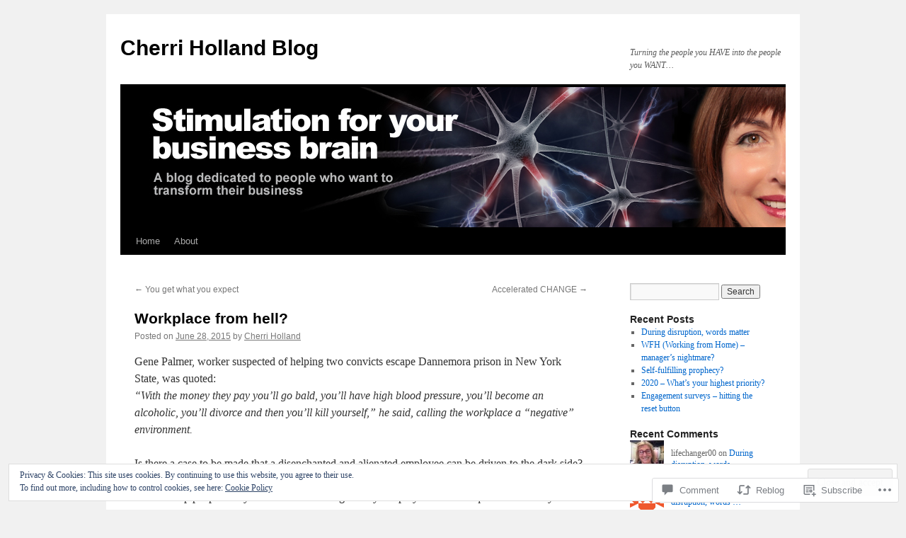

--- FILE ---
content_type: text/html; charset=UTF-8
request_url: https://cherriholland.com/2015/06/28/workplace-from-hell/
body_size: 26849
content:
<!DOCTYPE html>
<html lang="en">
<head>
<meta charset="UTF-8" />
<title>
Workplace from hell? | Cherri Holland Blog</title>
<link rel="profile" href="https://gmpg.org/xfn/11" />
<link rel="stylesheet" type="text/css" media="all" href="https://s0.wp.com/wp-content/themes/pub/twentyten/style.css?m=1659017451i&amp;ver=20190507" />
<link rel="pingback" href="https://cherriholland.com/xmlrpc.php">
<meta name='robots' content='max-image-preview:large' />

<!-- Async WordPress.com Remote Login -->
<script id="wpcom_remote_login_js">
var wpcom_remote_login_extra_auth = '';
function wpcom_remote_login_remove_dom_node_id( element_id ) {
	var dom_node = document.getElementById( element_id );
	if ( dom_node ) { dom_node.parentNode.removeChild( dom_node ); }
}
function wpcom_remote_login_remove_dom_node_classes( class_name ) {
	var dom_nodes = document.querySelectorAll( '.' + class_name );
	for ( var i = 0; i < dom_nodes.length; i++ ) {
		dom_nodes[ i ].parentNode.removeChild( dom_nodes[ i ] );
	}
}
function wpcom_remote_login_final_cleanup() {
	wpcom_remote_login_remove_dom_node_classes( "wpcom_remote_login_msg" );
	wpcom_remote_login_remove_dom_node_id( "wpcom_remote_login_key" );
	wpcom_remote_login_remove_dom_node_id( "wpcom_remote_login_validate" );
	wpcom_remote_login_remove_dom_node_id( "wpcom_remote_login_js" );
	wpcom_remote_login_remove_dom_node_id( "wpcom_request_access_iframe" );
	wpcom_remote_login_remove_dom_node_id( "wpcom_request_access_styles" );
}

// Watch for messages back from the remote login
window.addEventListener( "message", function( e ) {
	if ( e.origin === "https://r-login.wordpress.com" ) {
		var data = {};
		try {
			data = JSON.parse( e.data );
		} catch( e ) {
			wpcom_remote_login_final_cleanup();
			return;
		}

		if ( data.msg === 'LOGIN' ) {
			// Clean up the login check iframe
			wpcom_remote_login_remove_dom_node_id( "wpcom_remote_login_key" );

			var id_regex = new RegExp( /^[0-9]+$/ );
			var token_regex = new RegExp( /^.*|.*|.*$/ );
			if (
				token_regex.test( data.token )
				&& id_regex.test( data.wpcomid )
			) {
				// We have everything we need to ask for a login
				var script = document.createElement( "script" );
				script.setAttribute( "id", "wpcom_remote_login_validate" );
				script.src = '/remote-login.php?wpcom_remote_login=validate'
					+ '&wpcomid=' + data.wpcomid
					+ '&token=' + encodeURIComponent( data.token )
					+ '&host=' + window.location.protocol
					+ '//' + window.location.hostname
					+ '&postid=451'
					+ '&is_singular=1';
				document.body.appendChild( script );
			}

			return;
		}

		// Safari ITP, not logged in, so redirect
		if ( data.msg === 'LOGIN-REDIRECT' ) {
			window.location = 'https://wordpress.com/log-in?redirect_to=' + window.location.href;
			return;
		}

		// Safari ITP, storage access failed, remove the request
		if ( data.msg === 'LOGIN-REMOVE' ) {
			var css_zap = 'html { -webkit-transition: margin-top 1s; transition: margin-top 1s; } /* 9001 */ html { margin-top: 0 !important; } * html body { margin-top: 0 !important; } @media screen and ( max-width: 782px ) { html { margin-top: 0 !important; } * html body { margin-top: 0 !important; } }';
			var style_zap = document.createElement( 'style' );
			style_zap.type = 'text/css';
			style_zap.appendChild( document.createTextNode( css_zap ) );
			document.body.appendChild( style_zap );

			var e = document.getElementById( 'wpcom_request_access_iframe' );
			e.parentNode.removeChild( e );

			document.cookie = 'wordpress_com_login_access=denied; path=/; max-age=31536000';

			return;
		}

		// Safari ITP
		if ( data.msg === 'REQUEST_ACCESS' ) {
			console.log( 'request access: safari' );

			// Check ITP iframe enable/disable knob
			if ( wpcom_remote_login_extra_auth !== 'safari_itp_iframe' ) {
				return;
			}

			// If we are in a "private window" there is no ITP.
			var private_window = false;
			try {
				var opendb = window.openDatabase( null, null, null, null );
			} catch( e ) {
				private_window = true;
			}

			if ( private_window ) {
				console.log( 'private window' );
				return;
			}

			var iframe = document.createElement( 'iframe' );
			iframe.id = 'wpcom_request_access_iframe';
			iframe.setAttribute( 'scrolling', 'no' );
			iframe.setAttribute( 'sandbox', 'allow-storage-access-by-user-activation allow-scripts allow-same-origin allow-top-navigation-by-user-activation' );
			iframe.src = 'https://r-login.wordpress.com/remote-login.php?wpcom_remote_login=request_access&origin=' + encodeURIComponent( data.origin ) + '&wpcomid=' + encodeURIComponent( data.wpcomid );

			var css = 'html { -webkit-transition: margin-top 1s; transition: margin-top 1s; } /* 9001 */ html { margin-top: 46px !important; } * html body { margin-top: 46px !important; } @media screen and ( max-width: 660px ) { html { margin-top: 71px !important; } * html body { margin-top: 71px !important; } #wpcom_request_access_iframe { display: block; height: 71px !important; } } #wpcom_request_access_iframe { border: 0px; height: 46px; position: fixed; top: 0; left: 0; width: 100%; min-width: 100%; z-index: 99999; background: #23282d; } ';

			var style = document.createElement( 'style' );
			style.type = 'text/css';
			style.id = 'wpcom_request_access_styles';
			style.appendChild( document.createTextNode( css ) );
			document.body.appendChild( style );

			document.body.appendChild( iframe );
		}

		if ( data.msg === 'DONE' ) {
			wpcom_remote_login_final_cleanup();
		}
	}
}, false );

// Inject the remote login iframe after the page has had a chance to load
// more critical resources
window.addEventListener( "DOMContentLoaded", function( e ) {
	var iframe = document.createElement( "iframe" );
	iframe.style.display = "none";
	iframe.setAttribute( "scrolling", "no" );
	iframe.setAttribute( "id", "wpcom_remote_login_key" );
	iframe.src = "https://r-login.wordpress.com/remote-login.php"
		+ "?wpcom_remote_login=key"
		+ "&origin=aHR0cHM6Ly9jaGVycmlob2xsYW5kLmNvbQ%3D%3D"
		+ "&wpcomid=14163134"
		+ "&time=" + Math.floor( Date.now() / 1000 );
	document.body.appendChild( iframe );
}, false );
</script>
<link rel='dns-prefetch' href='//s0.wp.com' />
<link rel='dns-prefetch' href='//widgets.wp.com' />
<link rel="alternate" type="application/rss+xml" title="Cherri Holland Blog &raquo; Feed" href="https://cherriholland.com/feed/" />
<link rel="alternate" type="application/rss+xml" title="Cherri Holland Blog &raquo; Comments Feed" href="https://cherriholland.com/comments/feed/" />
<link rel="alternate" type="application/rss+xml" title="Cherri Holland Blog &raquo; Workplace from hell? Comments Feed" href="https://cherriholland.com/2015/06/28/workplace-from-hell/feed/" />
	<script type="text/javascript">
		/* <![CDATA[ */
		function addLoadEvent(func) {
			var oldonload = window.onload;
			if (typeof window.onload != 'function') {
				window.onload = func;
			} else {
				window.onload = function () {
					oldonload();
					func();
				}
			}
		}
		/* ]]> */
	</script>
	<link crossorigin='anonymous' rel='stylesheet' id='all-css-0-1' href='/_static/??-eJx9zN0KwjAMhuEbsgZ/5vBAvJbShtE1bYNJKLt7NxEEEQ9fku+Bzi60qlgVijkmm1IV6ClOqAJo67XlhI58B8XC5BUFRBfCfRDZwW9gRmUf8rtBrEJp0WjdPnAzouMm+lX/REoZP+6rtvd7uR3G4XQcr5fzMD8BGYBNRA==&cssminify=yes' type='text/css' media='all' />
<style id='wp-emoji-styles-inline-css'>

	img.wp-smiley, img.emoji {
		display: inline !important;
		border: none !important;
		box-shadow: none !important;
		height: 1em !important;
		width: 1em !important;
		margin: 0 0.07em !important;
		vertical-align: -0.1em !important;
		background: none !important;
		padding: 0 !important;
	}
/*# sourceURL=wp-emoji-styles-inline-css */
</style>
<link crossorigin='anonymous' rel='stylesheet' id='all-css-2-1' href='/wp-content/plugins/gutenberg-core/v22.2.0/build/styles/block-library/style.css?m=1764855221i&cssminify=yes' type='text/css' media='all' />
<style id='wp-block-library-inline-css'>
.has-text-align-justify {
	text-align:justify;
}
.has-text-align-justify{text-align:justify;}

/*# sourceURL=wp-block-library-inline-css */
</style><style id='global-styles-inline-css'>
:root{--wp--preset--aspect-ratio--square: 1;--wp--preset--aspect-ratio--4-3: 4/3;--wp--preset--aspect-ratio--3-4: 3/4;--wp--preset--aspect-ratio--3-2: 3/2;--wp--preset--aspect-ratio--2-3: 2/3;--wp--preset--aspect-ratio--16-9: 16/9;--wp--preset--aspect-ratio--9-16: 9/16;--wp--preset--color--black: #000;--wp--preset--color--cyan-bluish-gray: #abb8c3;--wp--preset--color--white: #fff;--wp--preset--color--pale-pink: #f78da7;--wp--preset--color--vivid-red: #cf2e2e;--wp--preset--color--luminous-vivid-orange: #ff6900;--wp--preset--color--luminous-vivid-amber: #fcb900;--wp--preset--color--light-green-cyan: #7bdcb5;--wp--preset--color--vivid-green-cyan: #00d084;--wp--preset--color--pale-cyan-blue: #8ed1fc;--wp--preset--color--vivid-cyan-blue: #0693e3;--wp--preset--color--vivid-purple: #9b51e0;--wp--preset--color--blue: #0066cc;--wp--preset--color--medium-gray: #666;--wp--preset--color--light-gray: #f1f1f1;--wp--preset--gradient--vivid-cyan-blue-to-vivid-purple: linear-gradient(135deg,rgb(6,147,227) 0%,rgb(155,81,224) 100%);--wp--preset--gradient--light-green-cyan-to-vivid-green-cyan: linear-gradient(135deg,rgb(122,220,180) 0%,rgb(0,208,130) 100%);--wp--preset--gradient--luminous-vivid-amber-to-luminous-vivid-orange: linear-gradient(135deg,rgb(252,185,0) 0%,rgb(255,105,0) 100%);--wp--preset--gradient--luminous-vivid-orange-to-vivid-red: linear-gradient(135deg,rgb(255,105,0) 0%,rgb(207,46,46) 100%);--wp--preset--gradient--very-light-gray-to-cyan-bluish-gray: linear-gradient(135deg,rgb(238,238,238) 0%,rgb(169,184,195) 100%);--wp--preset--gradient--cool-to-warm-spectrum: linear-gradient(135deg,rgb(74,234,220) 0%,rgb(151,120,209) 20%,rgb(207,42,186) 40%,rgb(238,44,130) 60%,rgb(251,105,98) 80%,rgb(254,248,76) 100%);--wp--preset--gradient--blush-light-purple: linear-gradient(135deg,rgb(255,206,236) 0%,rgb(152,150,240) 100%);--wp--preset--gradient--blush-bordeaux: linear-gradient(135deg,rgb(254,205,165) 0%,rgb(254,45,45) 50%,rgb(107,0,62) 100%);--wp--preset--gradient--luminous-dusk: linear-gradient(135deg,rgb(255,203,112) 0%,rgb(199,81,192) 50%,rgb(65,88,208) 100%);--wp--preset--gradient--pale-ocean: linear-gradient(135deg,rgb(255,245,203) 0%,rgb(182,227,212) 50%,rgb(51,167,181) 100%);--wp--preset--gradient--electric-grass: linear-gradient(135deg,rgb(202,248,128) 0%,rgb(113,206,126) 100%);--wp--preset--gradient--midnight: linear-gradient(135deg,rgb(2,3,129) 0%,rgb(40,116,252) 100%);--wp--preset--font-size--small: 13px;--wp--preset--font-size--medium: 20px;--wp--preset--font-size--large: 36px;--wp--preset--font-size--x-large: 42px;--wp--preset--font-family--albert-sans: 'Albert Sans', sans-serif;--wp--preset--font-family--alegreya: Alegreya, serif;--wp--preset--font-family--arvo: Arvo, serif;--wp--preset--font-family--bodoni-moda: 'Bodoni Moda', serif;--wp--preset--font-family--bricolage-grotesque: 'Bricolage Grotesque', sans-serif;--wp--preset--font-family--cabin: Cabin, sans-serif;--wp--preset--font-family--chivo: Chivo, sans-serif;--wp--preset--font-family--commissioner: Commissioner, sans-serif;--wp--preset--font-family--cormorant: Cormorant, serif;--wp--preset--font-family--courier-prime: 'Courier Prime', monospace;--wp--preset--font-family--crimson-pro: 'Crimson Pro', serif;--wp--preset--font-family--dm-mono: 'DM Mono', monospace;--wp--preset--font-family--dm-sans: 'DM Sans', sans-serif;--wp--preset--font-family--dm-serif-display: 'DM Serif Display', serif;--wp--preset--font-family--domine: Domine, serif;--wp--preset--font-family--eb-garamond: 'EB Garamond', serif;--wp--preset--font-family--epilogue: Epilogue, sans-serif;--wp--preset--font-family--fahkwang: Fahkwang, sans-serif;--wp--preset--font-family--figtree: Figtree, sans-serif;--wp--preset--font-family--fira-sans: 'Fira Sans', sans-serif;--wp--preset--font-family--fjalla-one: 'Fjalla One', sans-serif;--wp--preset--font-family--fraunces: Fraunces, serif;--wp--preset--font-family--gabarito: Gabarito, system-ui;--wp--preset--font-family--ibm-plex-mono: 'IBM Plex Mono', monospace;--wp--preset--font-family--ibm-plex-sans: 'IBM Plex Sans', sans-serif;--wp--preset--font-family--ibarra-real-nova: 'Ibarra Real Nova', serif;--wp--preset--font-family--instrument-serif: 'Instrument Serif', serif;--wp--preset--font-family--inter: Inter, sans-serif;--wp--preset--font-family--josefin-sans: 'Josefin Sans', sans-serif;--wp--preset--font-family--jost: Jost, sans-serif;--wp--preset--font-family--libre-baskerville: 'Libre Baskerville', serif;--wp--preset--font-family--libre-franklin: 'Libre Franklin', sans-serif;--wp--preset--font-family--literata: Literata, serif;--wp--preset--font-family--lora: Lora, serif;--wp--preset--font-family--merriweather: Merriweather, serif;--wp--preset--font-family--montserrat: Montserrat, sans-serif;--wp--preset--font-family--newsreader: Newsreader, serif;--wp--preset--font-family--noto-sans-mono: 'Noto Sans Mono', sans-serif;--wp--preset--font-family--nunito: Nunito, sans-serif;--wp--preset--font-family--open-sans: 'Open Sans', sans-serif;--wp--preset--font-family--overpass: Overpass, sans-serif;--wp--preset--font-family--pt-serif: 'PT Serif', serif;--wp--preset--font-family--petrona: Petrona, serif;--wp--preset--font-family--piazzolla: Piazzolla, serif;--wp--preset--font-family--playfair-display: 'Playfair Display', serif;--wp--preset--font-family--plus-jakarta-sans: 'Plus Jakarta Sans', sans-serif;--wp--preset--font-family--poppins: Poppins, sans-serif;--wp--preset--font-family--raleway: Raleway, sans-serif;--wp--preset--font-family--roboto: Roboto, sans-serif;--wp--preset--font-family--roboto-slab: 'Roboto Slab', serif;--wp--preset--font-family--rubik: Rubik, sans-serif;--wp--preset--font-family--rufina: Rufina, serif;--wp--preset--font-family--sora: Sora, sans-serif;--wp--preset--font-family--source-sans-3: 'Source Sans 3', sans-serif;--wp--preset--font-family--source-serif-4: 'Source Serif 4', serif;--wp--preset--font-family--space-mono: 'Space Mono', monospace;--wp--preset--font-family--syne: Syne, sans-serif;--wp--preset--font-family--texturina: Texturina, serif;--wp--preset--font-family--urbanist: Urbanist, sans-serif;--wp--preset--font-family--work-sans: 'Work Sans', sans-serif;--wp--preset--spacing--20: 0.44rem;--wp--preset--spacing--30: 0.67rem;--wp--preset--spacing--40: 1rem;--wp--preset--spacing--50: 1.5rem;--wp--preset--spacing--60: 2.25rem;--wp--preset--spacing--70: 3.38rem;--wp--preset--spacing--80: 5.06rem;--wp--preset--shadow--natural: 6px 6px 9px rgba(0, 0, 0, 0.2);--wp--preset--shadow--deep: 12px 12px 50px rgba(0, 0, 0, 0.4);--wp--preset--shadow--sharp: 6px 6px 0px rgba(0, 0, 0, 0.2);--wp--preset--shadow--outlined: 6px 6px 0px -3px rgb(255, 255, 255), 6px 6px rgb(0, 0, 0);--wp--preset--shadow--crisp: 6px 6px 0px rgb(0, 0, 0);}:where(.is-layout-flex){gap: 0.5em;}:where(.is-layout-grid){gap: 0.5em;}body .is-layout-flex{display: flex;}.is-layout-flex{flex-wrap: wrap;align-items: center;}.is-layout-flex > :is(*, div){margin: 0;}body .is-layout-grid{display: grid;}.is-layout-grid > :is(*, div){margin: 0;}:where(.wp-block-columns.is-layout-flex){gap: 2em;}:where(.wp-block-columns.is-layout-grid){gap: 2em;}:where(.wp-block-post-template.is-layout-flex){gap: 1.25em;}:where(.wp-block-post-template.is-layout-grid){gap: 1.25em;}.has-black-color{color: var(--wp--preset--color--black) !important;}.has-cyan-bluish-gray-color{color: var(--wp--preset--color--cyan-bluish-gray) !important;}.has-white-color{color: var(--wp--preset--color--white) !important;}.has-pale-pink-color{color: var(--wp--preset--color--pale-pink) !important;}.has-vivid-red-color{color: var(--wp--preset--color--vivid-red) !important;}.has-luminous-vivid-orange-color{color: var(--wp--preset--color--luminous-vivid-orange) !important;}.has-luminous-vivid-amber-color{color: var(--wp--preset--color--luminous-vivid-amber) !important;}.has-light-green-cyan-color{color: var(--wp--preset--color--light-green-cyan) !important;}.has-vivid-green-cyan-color{color: var(--wp--preset--color--vivid-green-cyan) !important;}.has-pale-cyan-blue-color{color: var(--wp--preset--color--pale-cyan-blue) !important;}.has-vivid-cyan-blue-color{color: var(--wp--preset--color--vivid-cyan-blue) !important;}.has-vivid-purple-color{color: var(--wp--preset--color--vivid-purple) !important;}.has-black-background-color{background-color: var(--wp--preset--color--black) !important;}.has-cyan-bluish-gray-background-color{background-color: var(--wp--preset--color--cyan-bluish-gray) !important;}.has-white-background-color{background-color: var(--wp--preset--color--white) !important;}.has-pale-pink-background-color{background-color: var(--wp--preset--color--pale-pink) !important;}.has-vivid-red-background-color{background-color: var(--wp--preset--color--vivid-red) !important;}.has-luminous-vivid-orange-background-color{background-color: var(--wp--preset--color--luminous-vivid-orange) !important;}.has-luminous-vivid-amber-background-color{background-color: var(--wp--preset--color--luminous-vivid-amber) !important;}.has-light-green-cyan-background-color{background-color: var(--wp--preset--color--light-green-cyan) !important;}.has-vivid-green-cyan-background-color{background-color: var(--wp--preset--color--vivid-green-cyan) !important;}.has-pale-cyan-blue-background-color{background-color: var(--wp--preset--color--pale-cyan-blue) !important;}.has-vivid-cyan-blue-background-color{background-color: var(--wp--preset--color--vivid-cyan-blue) !important;}.has-vivid-purple-background-color{background-color: var(--wp--preset--color--vivid-purple) !important;}.has-black-border-color{border-color: var(--wp--preset--color--black) !important;}.has-cyan-bluish-gray-border-color{border-color: var(--wp--preset--color--cyan-bluish-gray) !important;}.has-white-border-color{border-color: var(--wp--preset--color--white) !important;}.has-pale-pink-border-color{border-color: var(--wp--preset--color--pale-pink) !important;}.has-vivid-red-border-color{border-color: var(--wp--preset--color--vivid-red) !important;}.has-luminous-vivid-orange-border-color{border-color: var(--wp--preset--color--luminous-vivid-orange) !important;}.has-luminous-vivid-amber-border-color{border-color: var(--wp--preset--color--luminous-vivid-amber) !important;}.has-light-green-cyan-border-color{border-color: var(--wp--preset--color--light-green-cyan) !important;}.has-vivid-green-cyan-border-color{border-color: var(--wp--preset--color--vivid-green-cyan) !important;}.has-pale-cyan-blue-border-color{border-color: var(--wp--preset--color--pale-cyan-blue) !important;}.has-vivid-cyan-blue-border-color{border-color: var(--wp--preset--color--vivid-cyan-blue) !important;}.has-vivid-purple-border-color{border-color: var(--wp--preset--color--vivid-purple) !important;}.has-vivid-cyan-blue-to-vivid-purple-gradient-background{background: var(--wp--preset--gradient--vivid-cyan-blue-to-vivid-purple) !important;}.has-light-green-cyan-to-vivid-green-cyan-gradient-background{background: var(--wp--preset--gradient--light-green-cyan-to-vivid-green-cyan) !important;}.has-luminous-vivid-amber-to-luminous-vivid-orange-gradient-background{background: var(--wp--preset--gradient--luminous-vivid-amber-to-luminous-vivid-orange) !important;}.has-luminous-vivid-orange-to-vivid-red-gradient-background{background: var(--wp--preset--gradient--luminous-vivid-orange-to-vivid-red) !important;}.has-very-light-gray-to-cyan-bluish-gray-gradient-background{background: var(--wp--preset--gradient--very-light-gray-to-cyan-bluish-gray) !important;}.has-cool-to-warm-spectrum-gradient-background{background: var(--wp--preset--gradient--cool-to-warm-spectrum) !important;}.has-blush-light-purple-gradient-background{background: var(--wp--preset--gradient--blush-light-purple) !important;}.has-blush-bordeaux-gradient-background{background: var(--wp--preset--gradient--blush-bordeaux) !important;}.has-luminous-dusk-gradient-background{background: var(--wp--preset--gradient--luminous-dusk) !important;}.has-pale-ocean-gradient-background{background: var(--wp--preset--gradient--pale-ocean) !important;}.has-electric-grass-gradient-background{background: var(--wp--preset--gradient--electric-grass) !important;}.has-midnight-gradient-background{background: var(--wp--preset--gradient--midnight) !important;}.has-small-font-size{font-size: var(--wp--preset--font-size--small) !important;}.has-medium-font-size{font-size: var(--wp--preset--font-size--medium) !important;}.has-large-font-size{font-size: var(--wp--preset--font-size--large) !important;}.has-x-large-font-size{font-size: var(--wp--preset--font-size--x-large) !important;}.has-albert-sans-font-family{font-family: var(--wp--preset--font-family--albert-sans) !important;}.has-alegreya-font-family{font-family: var(--wp--preset--font-family--alegreya) !important;}.has-arvo-font-family{font-family: var(--wp--preset--font-family--arvo) !important;}.has-bodoni-moda-font-family{font-family: var(--wp--preset--font-family--bodoni-moda) !important;}.has-bricolage-grotesque-font-family{font-family: var(--wp--preset--font-family--bricolage-grotesque) !important;}.has-cabin-font-family{font-family: var(--wp--preset--font-family--cabin) !important;}.has-chivo-font-family{font-family: var(--wp--preset--font-family--chivo) !important;}.has-commissioner-font-family{font-family: var(--wp--preset--font-family--commissioner) !important;}.has-cormorant-font-family{font-family: var(--wp--preset--font-family--cormorant) !important;}.has-courier-prime-font-family{font-family: var(--wp--preset--font-family--courier-prime) !important;}.has-crimson-pro-font-family{font-family: var(--wp--preset--font-family--crimson-pro) !important;}.has-dm-mono-font-family{font-family: var(--wp--preset--font-family--dm-mono) !important;}.has-dm-sans-font-family{font-family: var(--wp--preset--font-family--dm-sans) !important;}.has-dm-serif-display-font-family{font-family: var(--wp--preset--font-family--dm-serif-display) !important;}.has-domine-font-family{font-family: var(--wp--preset--font-family--domine) !important;}.has-eb-garamond-font-family{font-family: var(--wp--preset--font-family--eb-garamond) !important;}.has-epilogue-font-family{font-family: var(--wp--preset--font-family--epilogue) !important;}.has-fahkwang-font-family{font-family: var(--wp--preset--font-family--fahkwang) !important;}.has-figtree-font-family{font-family: var(--wp--preset--font-family--figtree) !important;}.has-fira-sans-font-family{font-family: var(--wp--preset--font-family--fira-sans) !important;}.has-fjalla-one-font-family{font-family: var(--wp--preset--font-family--fjalla-one) !important;}.has-fraunces-font-family{font-family: var(--wp--preset--font-family--fraunces) !important;}.has-gabarito-font-family{font-family: var(--wp--preset--font-family--gabarito) !important;}.has-ibm-plex-mono-font-family{font-family: var(--wp--preset--font-family--ibm-plex-mono) !important;}.has-ibm-plex-sans-font-family{font-family: var(--wp--preset--font-family--ibm-plex-sans) !important;}.has-ibarra-real-nova-font-family{font-family: var(--wp--preset--font-family--ibarra-real-nova) !important;}.has-instrument-serif-font-family{font-family: var(--wp--preset--font-family--instrument-serif) !important;}.has-inter-font-family{font-family: var(--wp--preset--font-family--inter) !important;}.has-josefin-sans-font-family{font-family: var(--wp--preset--font-family--josefin-sans) !important;}.has-jost-font-family{font-family: var(--wp--preset--font-family--jost) !important;}.has-libre-baskerville-font-family{font-family: var(--wp--preset--font-family--libre-baskerville) !important;}.has-libre-franklin-font-family{font-family: var(--wp--preset--font-family--libre-franklin) !important;}.has-literata-font-family{font-family: var(--wp--preset--font-family--literata) !important;}.has-lora-font-family{font-family: var(--wp--preset--font-family--lora) !important;}.has-merriweather-font-family{font-family: var(--wp--preset--font-family--merriweather) !important;}.has-montserrat-font-family{font-family: var(--wp--preset--font-family--montserrat) !important;}.has-newsreader-font-family{font-family: var(--wp--preset--font-family--newsreader) !important;}.has-noto-sans-mono-font-family{font-family: var(--wp--preset--font-family--noto-sans-mono) !important;}.has-nunito-font-family{font-family: var(--wp--preset--font-family--nunito) !important;}.has-open-sans-font-family{font-family: var(--wp--preset--font-family--open-sans) !important;}.has-overpass-font-family{font-family: var(--wp--preset--font-family--overpass) !important;}.has-pt-serif-font-family{font-family: var(--wp--preset--font-family--pt-serif) !important;}.has-petrona-font-family{font-family: var(--wp--preset--font-family--petrona) !important;}.has-piazzolla-font-family{font-family: var(--wp--preset--font-family--piazzolla) !important;}.has-playfair-display-font-family{font-family: var(--wp--preset--font-family--playfair-display) !important;}.has-plus-jakarta-sans-font-family{font-family: var(--wp--preset--font-family--plus-jakarta-sans) !important;}.has-poppins-font-family{font-family: var(--wp--preset--font-family--poppins) !important;}.has-raleway-font-family{font-family: var(--wp--preset--font-family--raleway) !important;}.has-roboto-font-family{font-family: var(--wp--preset--font-family--roboto) !important;}.has-roboto-slab-font-family{font-family: var(--wp--preset--font-family--roboto-slab) !important;}.has-rubik-font-family{font-family: var(--wp--preset--font-family--rubik) !important;}.has-rufina-font-family{font-family: var(--wp--preset--font-family--rufina) !important;}.has-sora-font-family{font-family: var(--wp--preset--font-family--sora) !important;}.has-source-sans-3-font-family{font-family: var(--wp--preset--font-family--source-sans-3) !important;}.has-source-serif-4-font-family{font-family: var(--wp--preset--font-family--source-serif-4) !important;}.has-space-mono-font-family{font-family: var(--wp--preset--font-family--space-mono) !important;}.has-syne-font-family{font-family: var(--wp--preset--font-family--syne) !important;}.has-texturina-font-family{font-family: var(--wp--preset--font-family--texturina) !important;}.has-urbanist-font-family{font-family: var(--wp--preset--font-family--urbanist) !important;}.has-work-sans-font-family{font-family: var(--wp--preset--font-family--work-sans) !important;}
/*# sourceURL=global-styles-inline-css */
</style>

<style id='classic-theme-styles-inline-css'>
/*! This file is auto-generated */
.wp-block-button__link{color:#fff;background-color:#32373c;border-radius:9999px;box-shadow:none;text-decoration:none;padding:calc(.667em + 2px) calc(1.333em + 2px);font-size:1.125em}.wp-block-file__button{background:#32373c;color:#fff;text-decoration:none}
/*# sourceURL=/wp-includes/css/classic-themes.min.css */
</style>
<link crossorigin='anonymous' rel='stylesheet' id='all-css-4-1' href='/_static/??-eJx9jksOwjAMRC9EcCsEFQvEUVA+FqTUSRQ77fVxVbEBxMaSZ+bZA0sxPifBJEDNlKndY2LwuaLqVKyAJghDtDghaWzvmXfwG1uKMsa5UpHZ6KTYyMhDQf7HjSjF+qdRaTuxGcAtvb3bjCnkCrZJJisS/RcFXD24FqcAM1ann1VcK/Pnvna50qUfTl3XH8+HYXwBNR1jhQ==&cssminify=yes' type='text/css' media='all' />
<link rel='stylesheet' id='verbum-gutenberg-css-css' href='https://widgets.wp.com/verbum-block-editor/block-editor.css?ver=1738686361' media='all' />
<link crossorigin='anonymous' rel='stylesheet' id='all-css-6-1' href='/_static/??-eJyFjsEOwjAMQ3+IECaxiR0Q37JVoRTaplpSVfv7hRsTEtxsy88ytgKOs1JW1AclEix1Rm0WrJbiHNm95OhEDvivK7pGglYcpy8gVSix+pAFF7JRb9KjtT7sL8gTg12ZNHDeGbjHKSxv9Jau3dCdzv3YX8bnBqh7UWU=&cssminify=yes' type='text/css' media='all' />
<style id='jetpack-global-styles-frontend-style-inline-css'>
:root { --font-headings: unset; --font-base: unset; --font-headings-default: -apple-system,BlinkMacSystemFont,"Segoe UI",Roboto,Oxygen-Sans,Ubuntu,Cantarell,"Helvetica Neue",sans-serif; --font-base-default: -apple-system,BlinkMacSystemFont,"Segoe UI",Roboto,Oxygen-Sans,Ubuntu,Cantarell,"Helvetica Neue",sans-serif;}
/*# sourceURL=jetpack-global-styles-frontend-style-inline-css */
</style>
<link crossorigin='anonymous' rel='stylesheet' id='all-css-8-1' href='/_static/??-eJyNjcsKAjEMRX/IGtQZBxfip0hMS9sxTYppGfx7H7gRN+7ugcs5sFRHKi1Ig9Jd5R6zGMyhVaTrh8G6QFHfORhYwlvw6P39PbPENZmt4G/ROQuBKWVkxxrVvuBH1lIoz2waILJekF+HUzlupnG3nQ77YZwfuRJIaQ==&cssminify=yes' type='text/css' media='all' />
<script type="text/javascript" id="jetpack_related-posts-js-extra">
/* <![CDATA[ */
var related_posts_js_options = {"post_heading":"h4"};
//# sourceURL=jetpack_related-posts-js-extra
/* ]]> */
</script>
<script type="text/javascript" id="wpcom-actionbar-placeholder-js-extra">
/* <![CDATA[ */
var actionbardata = {"siteID":"14163134","postID":"451","siteURL":"https://cherriholland.com","xhrURL":"https://cherriholland.com/wp-admin/admin-ajax.php","nonce":"bdae942ed4","isLoggedIn":"","statusMessage":"","subsEmailDefault":"instantly","proxyScriptUrl":"https://s0.wp.com/wp-content/js/wpcom-proxy-request.js?m=1513050504i&amp;ver=20211021","shortlink":"https://wp.me/pXqtE-7h","i18n":{"followedText":"New posts from this site will now appear in your \u003Ca href=\"https://wordpress.com/reader\"\u003EReader\u003C/a\u003E","foldBar":"Collapse this bar","unfoldBar":"Expand this bar","shortLinkCopied":"Shortlink copied to clipboard."}};
//# sourceURL=wpcom-actionbar-placeholder-js-extra
/* ]]> */
</script>
<script type="text/javascript" id="jetpack-mu-wpcom-settings-js-before">
/* <![CDATA[ */
var JETPACK_MU_WPCOM_SETTINGS = {"assetsUrl":"https://s0.wp.com/wp-content/mu-plugins/jetpack-mu-wpcom-plugin/sun/jetpack_vendor/automattic/jetpack-mu-wpcom/src/build/"};
//# sourceURL=jetpack-mu-wpcom-settings-js-before
/* ]]> */
</script>
<script crossorigin='anonymous' type='text/javascript'  src='/_static/??-eJxdjd0KAiEQhV+o2clg2b2JHiVcFdF0HBxt6+3bhYjq6vBx/nBlMIWao4a5A6fuAwlG11ib25tROuE1kMGlh2SxuqSbs8BFmvzSkAMNUQ74tRu3TGrAtTye/96Siv+8rqVabQVM0iJO9qLJjPfTLkCFwFuu28Qln9U0jkelpnmOL35BR9g='></script>
<script type="text/javascript" id="rlt-proxy-js-after">
/* <![CDATA[ */
	rltInitialize( {"token":null,"iframeOrigins":["https:\/\/widgets.wp.com"]} );
//# sourceURL=rlt-proxy-js-after
/* ]]> */
</script>
<link rel="EditURI" type="application/rsd+xml" title="RSD" href="https://cherriholland.wordpress.com/xmlrpc.php?rsd" />
<meta name="generator" content="WordPress.com" />
<link rel="canonical" href="https://cherriholland.com/2015/06/28/workplace-from-hell/" />
<link rel='shortlink' href='https://wp.me/pXqtE-7h' />
<link rel="alternate" type="application/json+oembed" href="https://public-api.wordpress.com/oembed/?format=json&amp;url=https%3A%2F%2Fcherriholland.com%2F2015%2F06%2F28%2Fworkplace-from-hell%2F&amp;for=wpcom-auto-discovery" /><link rel="alternate" type="application/xml+oembed" href="https://public-api.wordpress.com/oembed/?format=xml&amp;url=https%3A%2F%2Fcherriholland.com%2F2015%2F06%2F28%2Fworkplace-from-hell%2F&amp;for=wpcom-auto-discovery" />
<!-- Jetpack Open Graph Tags -->
<meta property="og:type" content="article" />
<meta property="og:title" content="Workplace from hell?" />
<meta property="og:url" content="https://cherriholland.com/2015/06/28/workplace-from-hell/" />
<meta property="og:description" content="Gene Palmer, worker suspected of helping two convicts escape Dannemora prison in New York State, was quoted: &#8220;With the money they pay you&#8217;ll go bald, you&#8217;ll have high blood pressu…" />
<meta property="article:published_time" content="2015-06-28T06:18:26+00:00" />
<meta property="article:modified_time" content="2015-06-28T06:18:26+00:00" />
<meta property="og:site_name" content="Cherri Holland Blog" />
<meta property="og:image" content="https://secure.gravatar.com/blavatar/3eaae624f47741e8133fc2ec7b1d68d1e5c8052849bcd02720e0448c9a1b1596?s=200&#038;ts=1768149689" />
<meta property="og:image:width" content="200" />
<meta property="og:image:height" content="200" />
<meta property="og:image:alt" content="" />
<meta property="og:locale" content="en_US" />
<meta property="article:publisher" content="https://www.facebook.com/WordPresscom" />
<meta name="twitter:text:title" content="Workplace from hell?" />
<meta name="twitter:image" content="https://secure.gravatar.com/blavatar/3eaae624f47741e8133fc2ec7b1d68d1e5c8052849bcd02720e0448c9a1b1596?s=240" />
<meta name="twitter:card" content="summary" />

<!-- End Jetpack Open Graph Tags -->
<link rel="shortcut icon" type="image/x-icon" href="https://secure.gravatar.com/blavatar/3eaae624f47741e8133fc2ec7b1d68d1e5c8052849bcd02720e0448c9a1b1596?s=32" sizes="16x16" />
<link rel="icon" type="image/x-icon" href="https://secure.gravatar.com/blavatar/3eaae624f47741e8133fc2ec7b1d68d1e5c8052849bcd02720e0448c9a1b1596?s=32" sizes="16x16" />
<link rel="apple-touch-icon" href="https://secure.gravatar.com/blavatar/3eaae624f47741e8133fc2ec7b1d68d1e5c8052849bcd02720e0448c9a1b1596?s=114" />
<link rel='openid.server' href='https://cherriholland.com/?openidserver=1' />
<link rel='openid.delegate' href='https://cherriholland.com/' />
<link rel="search" type="application/opensearchdescription+xml" href="https://cherriholland.com/osd.xml" title="Cherri Holland Blog" />
<link rel="search" type="application/opensearchdescription+xml" href="https://s1.wp.com/opensearch.xml" title="WordPress.com" />
		<style type="text/css">
			.recentcomments a {
				display: inline !important;
				padding: 0 !important;
				margin: 0 !important;
			}

			table.recentcommentsavatartop img.avatar, table.recentcommentsavatarend img.avatar {
				border: 0px;
				margin: 0;
			}

			table.recentcommentsavatartop a, table.recentcommentsavatarend a {
				border: 0px !important;
				background-color: transparent !important;
			}

			td.recentcommentsavatarend, td.recentcommentsavatartop {
				padding: 0px 0px 1px 0px;
				margin: 0px;
			}

			td.recentcommentstextend {
				border: none !important;
				padding: 0px 0px 2px 10px;
			}

			.rtl td.recentcommentstextend {
				padding: 0px 10px 2px 0px;
			}

			td.recentcommentstexttop {
				border: none;
				padding: 0px 0px 0px 10px;
			}

			.rtl td.recentcommentstexttop {
				padding: 0px 10px 0px 0px;
			}
		</style>
		<meta name="description" content="Gene Palmer, worker suspected of helping two convicts escape Dannemora prison in New York State, was quoted: &quot;With the money they pay you&#039;ll go bald, you&#039;ll have high blood pressure, you&#039;ll become an alcoholic, you&#039;ll divorce and then you&#039;ll kill yourself,&quot; he said, calling the workplace a &quot;negative&quot; environment. Is there a case to be&hellip;" />
		<script type="text/javascript">

			window.doNotSellCallback = function() {

				var linkElements = [
					'a[href="https://wordpress.com/?ref=footer_blog"]',
					'a[href="https://wordpress.com/?ref=footer_website"]',
					'a[href="https://wordpress.com/?ref=vertical_footer"]',
					'a[href^="https://wordpress.com/?ref=footer_segment_"]',
				].join(',');

				var dnsLink = document.createElement( 'a' );
				dnsLink.href = 'https://wordpress.com/advertising-program-optout/';
				dnsLink.classList.add( 'do-not-sell-link' );
				dnsLink.rel = 'nofollow';
				dnsLink.style.marginLeft = '0.5em';
				dnsLink.textContent = 'Do Not Sell or Share My Personal Information';

				var creditLinks = document.querySelectorAll( linkElements );

				if ( 0 === creditLinks.length ) {
					return false;
				}

				Array.prototype.forEach.call( creditLinks, function( el ) {
					el.insertAdjacentElement( 'afterend', dnsLink );
				});

				return true;
			};

		</script>
		<script type="text/javascript">
	window.google_analytics_uacct = "UA-52447-2";
</script>

<script type="text/javascript">
	var _gaq = _gaq || [];
	_gaq.push(['_setAccount', 'UA-52447-2']);
	_gaq.push(['_gat._anonymizeIp']);
	_gaq.push(['_setDomainName', 'none']);
	_gaq.push(['_setAllowLinker', true]);
	_gaq.push(['_initData']);
	_gaq.push(['_trackPageview']);

	(function() {
		var ga = document.createElement('script'); ga.type = 'text/javascript'; ga.async = true;
		ga.src = ('https:' == document.location.protocol ? 'https://ssl' : 'http://www') + '.google-analytics.com/ga.js';
		(document.getElementsByTagName('head')[0] || document.getElementsByTagName('body')[0]).appendChild(ga);
	})();
</script>
</head>

<body class="wp-singular post-template-default single single-post postid-451 single-format-standard wp-theme-pubtwentyten customizer-styles-applied single-author jetpack-reblog-enabled">
<div id="wrapper" class="hfeed">
	<div id="header">
		<div id="masthead">
			<div id="branding" role="banner">
								<div id="site-title">
					<span>
						<a href="https://cherriholland.com/" title="Cherri Holland Blog" rel="home">Cherri Holland Blog</a>
					</span>
				</div>
				<div id="site-description">Turning the people you HAVE into the people you WANT&#8230;</div>

									<a class="home-link" href="https://cherriholland.com/" title="Cherri Holland Blog" rel="home">
						<img src="https://cherriholland.com/wp-content/uploads/2013/05/business-brain-header.jpg" width="940" height="198" alt="" />
					</a>
								</div><!-- #branding -->

			<div id="access" role="navigation">
								<div class="skip-link screen-reader-text"><a href="#content" title="Skip to content">Skip to content</a></div>
				<div class="menu"><ul>
<li ><a href="https://cherriholland.com/">Home</a></li><li class="page_item page-item-2"><a href="https://cherriholland.com/about/">About</a></li>
</ul></div>
			</div><!-- #access -->
		</div><!-- #masthead -->
	</div><!-- #header -->

	<div id="main">

		<div id="container">
			<div id="content" role="main">

			

				<div id="nav-above" class="navigation">
					<div class="nav-previous"><a href="https://cherriholland.com/2015/04/27/you-get-what-you-expect/" rel="prev"><span class="meta-nav">&larr;</span> You get what you&nbsp;expect</a></div>
					<div class="nav-next"><a href="https://cherriholland.com/2015/08/16/accelerated-change/" rel="next">Accelerated CHANGE <span class="meta-nav">&rarr;</span></a></div>
				</div><!-- #nav-above -->

				<div id="post-451" class="post-451 post type-post status-publish format-standard hentry category-leadership">
											<h2 class="entry-title"><a href="https://cherriholland.com/2015/06/28/workplace-from-hell/" rel="bookmark">Workplace from hell?</a></h2>					
					<div class="entry-meta">
						<span class="meta-prep meta-prep-author">Posted on</span> <a href="https://cherriholland.com/2015/06/28/workplace-from-hell/" title="6:18 pm" rel="bookmark"><span class="entry-date">June 28, 2015</span></a> <span class="meta-sep">by</span> <span class="author vcard"><a class="url fn n" href="https://cherriholland.com/author/cherriholland/" title="View all posts by Cherri Holland">Cherri Holland</a></span>					</div><!-- .entry-meta -->

					<div class="entry-content">
						<p>Gene Palmer, worker suspected of helping two convicts escape Dannemora prison in New York State, was quoted:<br />
<em>&#8220;With the money they pay you&#8217;ll go bald, you&#8217;ll have high blood pressure, you&#8217;ll become an alcoholic, you&#8217;ll divorce and then you&#8217;ll kill yourself,&#8221; he said, calling the workplace a &#8220;negative&#8221; environment.</em></p>
<p>Is there a case to be made that a disenchanted and alienated employee can be driven to the dark side? Is this merely at the extreme end of the ‘presenteeism’ scale that keeps organisations challenged as to how to keep people away from facebook and gainfully ‘employed’ for the requisite hours they are ‘clocked in’?</p>
<p>As with most things there are two sides. Having seen the conditions under which prison staff, supervisors and managers work, I have some sympathy. These are people working under the most extreme pressure. Can you imagine the<strong> quality of leadership</strong> required to keep people, every minute of every hour, on the right side of the ledger? This challenge is huge and unrelenting. Lives depend on it. Is it likely that such leadership exists in every corner of every prison?</p>
<p>Great leadership is hardly in abundance. It is all too rare. From retail stores to mines, leadership and ‘the human factor’ are, in some form or another, under constant pressure. There is a potential Gene Palmer in all too many workplaces; where people, year after year, feel insignificant, objectified, bypassed or patronised by an uncaring or possibly misguided, misinformed or even well-meaning employer. (That famous line about Mushroom Management where people are “kept in the dark and fed with s&amp;^%.”)</p>
<p>In the 80s, Tom Peters and Robert Waterman published a book called “In Search of Excellence” which revealed the connection between real employee involvement in an enterprise and success across a range of metrics. A key factor was where employees felt (emphasis on emotion) significant and critical to business success……where they were trusted, informed and required to be the best of themselves.</p>
<p>At that time, it was not so much surprising as it was a relief that indeed it is profitable when a workplace aligns with the full <strong>actualization of human potential</strong>. <em>“Not a normal person with something added but a normal person with nothing taken away.”</em> (Charles Garfield)</p>
<p>Thirty years on, those organisations that get this right are still too few and finding them is still the search it ever was. There are all manner of theories as to why this is. The real question is: when will organisations call time on outmoded ways of thinking and managing and enjoy the type of success where everyone wins?</p>
<div id="atatags-370373-6963d2b988d51">
		<script type="text/javascript">
			__ATA = window.__ATA || {};
			__ATA.cmd = window.__ATA.cmd || [];
			__ATA.cmd.push(function() {
				__ATA.initVideoSlot('atatags-370373-6963d2b988d51', {
					sectionId: '370373',
					format: 'inread'
				});
			});
		</script>
	</div><div id="jp-post-flair" class="sharedaddy sd-like-enabled sd-sharing-enabled"><div class="sharedaddy sd-sharing-enabled"><div class="robots-nocontent sd-block sd-social sd-social-icon-text sd-sharing"><h3 class="sd-title">Share this:</h3><div class="sd-content"><ul><li class="share-facebook"><a rel="nofollow noopener noreferrer"
				data-shared="sharing-facebook-451"
				class="share-facebook sd-button share-icon"
				href="https://cherriholland.com/2015/06/28/workplace-from-hell/?share=facebook"
				target="_blank"
				aria-labelledby="sharing-facebook-451"
				>
				<span id="sharing-facebook-451" hidden>Click to share on Facebook (Opens in new window)</span>
				<span>Facebook</span>
			</a></li><li class="share-x"><a rel="nofollow noopener noreferrer"
				data-shared="sharing-x-451"
				class="share-x sd-button share-icon"
				href="https://cherriholland.com/2015/06/28/workplace-from-hell/?share=x"
				target="_blank"
				aria-labelledby="sharing-x-451"
				>
				<span id="sharing-x-451" hidden>Click to share on X (Opens in new window)</span>
				<span>X</span>
			</a></li><li class="share-end"></li></ul></div></div></div><div class='sharedaddy sd-block sd-like jetpack-likes-widget-wrapper jetpack-likes-widget-unloaded' id='like-post-wrapper-14163134-451-6963d2b98959c' data-src='//widgets.wp.com/likes/index.html?ver=20260111#blog_id=14163134&amp;post_id=451&amp;origin=cherriholland.wordpress.com&amp;obj_id=14163134-451-6963d2b98959c&amp;domain=cherriholland.com' data-name='like-post-frame-14163134-451-6963d2b98959c' data-title='Like or Reblog'><div class='likes-widget-placeholder post-likes-widget-placeholder' style='height: 55px;'><span class='button'><span>Like</span></span> <span class='loading'>Loading...</span></div><span class='sd-text-color'></span><a class='sd-link-color'></a></div>
<div id='jp-relatedposts' class='jp-relatedposts' >
	<h3 class="jp-relatedposts-headline"><em>Related</em></h3>
</div></div>											</div><!-- .entry-content -->

							<div id="entry-author-info">
						<div id="author-avatar">
							<img referrerpolicy="no-referrer" alt='Unknown&#039;s avatar' src='https://2.gravatar.com/avatar/b5f236786f7026ba7f45a6bfda257f48184de9d8a23e97d1df57887b595edd31?s=60&#038;d=identicon&#038;r=G' srcset='https://2.gravatar.com/avatar/b5f236786f7026ba7f45a6bfda257f48184de9d8a23e97d1df57887b595edd31?s=60&#038;d=identicon&#038;r=G 1x, https://2.gravatar.com/avatar/b5f236786f7026ba7f45a6bfda257f48184de9d8a23e97d1df57887b595edd31?s=90&#038;d=identicon&#038;r=G 1.5x, https://2.gravatar.com/avatar/b5f236786f7026ba7f45a6bfda257f48184de9d8a23e97d1df57887b595edd31?s=120&#038;d=identicon&#038;r=G 2x, https://2.gravatar.com/avatar/b5f236786f7026ba7f45a6bfda257f48184de9d8a23e97d1df57887b595edd31?s=180&#038;d=identicon&#038;r=G 3x, https://2.gravatar.com/avatar/b5f236786f7026ba7f45a6bfda257f48184de9d8a23e97d1df57887b595edd31?s=240&#038;d=identicon&#038;r=G 4x' class='avatar avatar-60' height='60' width='60' loading='lazy' decoding='async' />						</div><!-- #author-avatar -->
						<div id="author-description">
							<h2>
							About Cherri Holland							</h2>
							Fascinated with business, brains and how to use the brains on the payroll to make business buzz.							<div id="author-link">
								<a href="https://cherriholland.com/author/cherriholland/" rel="author">
									View all posts by Cherri Holland <span class="meta-nav">&rarr;</span>								</a>
							</div><!-- #author-link	-->
						</div><!-- #author-description -->
					</div><!-- #entry-author-info -->

						<div class="entry-utility">
							This entry was posted in <a href="https://cherriholland.com/category/leadership/" rel="category tag">Leadership</a>. Bookmark the <a href="https://cherriholland.com/2015/06/28/workplace-from-hell/" title="Permalink to Workplace from hell?" rel="bookmark">permalink</a>.													</div><!-- .entry-utility -->
					</div><!-- #post-451 -->

				<div id="nav-below" class="navigation">
					<div class="nav-previous"><a href="https://cherriholland.com/2015/04/27/you-get-what-you-expect/" rel="prev"><span class="meta-nav">&larr;</span> You get what you&nbsp;expect</a></div>
					<div class="nav-next"><a href="https://cherriholland.com/2015/08/16/accelerated-change/" rel="next">Accelerated CHANGE <span class="meta-nav">&rarr;</span></a></div>
				</div><!-- #nav-below -->

				
			<div id="comments">


			<h3 id="comments-title">
			2 Responses to <em>Workplace from hell?</em>			</h3>


			<ol class="commentlist">
						<li class="comment even thread-even depth-1" id="li-comment-594">
		<div id="comment-594">
			<div class="comment-author vcard">
				<img referrerpolicy="no-referrer" alt='Louise Maxwell&#039;s avatar' src='https://graph.facebook.com/v2.2/744399063/picture?type=large&#038;_md5=745a8908099d483a8b62a754dbf6a792' srcset='https://graph.facebook.com/v2.2/744399063/picture?type=large&#038;_md5=745a8908099d483a8b62a754dbf6a792 1x, https://graph.facebook.com/v2.2/744399063/picture?type=large&#038;_md5=745a8908099d483a8b62a754dbf6a792 1.5x, https://graph.facebook.com/v2.2/744399063/picture?type=large&#038;_md5=745a8908099d483a8b62a754dbf6a792 2x, https://graph.facebook.com/v2.2/744399063/picture?type=large&#038;_md5=745a8908099d483a8b62a754dbf6a792 3x, https://graph.facebook.com/v2.2/744399063/picture?type=large&#038;_md5=745a8908099d483a8b62a754dbf6a792 4x' class='avatar avatar-40' height='40' width='40' loading='lazy' decoding='async' />				<cite class="fn"><a href="https://www.facebook.com/app_scoped_user_id/744399063/" class="url" rel="ugc external nofollow">Louise Maxwell</a></cite> <span class="says">says:</span>			</div><!-- .comment-author .vcard -->

				
				
			<div class="comment-meta commentmetadata"><a href="https://cherriholland.com/2015/06/28/workplace-from-hell/#comment-594">
				October 13, 2016 at 12:50 pm</a>			</div><!-- .comment-meta .commentmetadata -->

			<div class="comment-body"><p>How much of this is because of management and how much because of the mental outlook of the employee? I do think sometimes people in exactly the same environment succeed and others fail because they train themselves to look for negatives whereas others see something differently. I&#8217;m not suggesting that working at a prison ins&#8217;t hard, but I&#8217;ve also seen from every side of the cube that  it can come down to an individual&#8217;s personal experiences and outlook that gives them that glass-half empty approach that you simply can&#8217;t change with any amount of positive leadership.</p>
</div>

			<div class="reply">
				<a rel="nofollow" class="comment-reply-link" href="https://cherriholland.com/2015/06/28/workplace-from-hell/?replytocom=594#respond" data-commentid="594" data-postid="451" data-belowelement="comment-594" data-respondelement="respond" data-replyto="Reply to Louise Maxwell" aria-label="Reply to Louise Maxwell">Reply</a>			</div><!-- .reply -->
		</div><!-- #comment-##  -->

				<ul class="children">
		<li class="comment byuser comment-author-cherriholland bypostauthor odd alt depth-2" id="li-comment-595">
		<div id="comment-595">
			<div class="comment-author vcard">
				<img referrerpolicy="no-referrer" alt='Cherri Holland&#039;s avatar' src='https://2.gravatar.com/avatar/b5f236786f7026ba7f45a6bfda257f48184de9d8a23e97d1df57887b595edd31?s=40&#038;d=identicon&#038;r=G' srcset='https://2.gravatar.com/avatar/b5f236786f7026ba7f45a6bfda257f48184de9d8a23e97d1df57887b595edd31?s=40&#038;d=identicon&#038;r=G 1x, https://2.gravatar.com/avatar/b5f236786f7026ba7f45a6bfda257f48184de9d8a23e97d1df57887b595edd31?s=60&#038;d=identicon&#038;r=G 1.5x, https://2.gravatar.com/avatar/b5f236786f7026ba7f45a6bfda257f48184de9d8a23e97d1df57887b595edd31?s=80&#038;d=identicon&#038;r=G 2x, https://2.gravatar.com/avatar/b5f236786f7026ba7f45a6bfda257f48184de9d8a23e97d1df57887b595edd31?s=120&#038;d=identicon&#038;r=G 3x, https://2.gravatar.com/avatar/b5f236786f7026ba7f45a6bfda257f48184de9d8a23e97d1df57887b595edd31?s=160&#038;d=identicon&#038;r=G 4x' class='avatar avatar-40' height='40' width='40' loading='lazy' decoding='async' />				<cite class="fn"><a href="https://cherriholland.wordpress.com" class="url" rel="ugc external nofollow">Cherri Holland</a></cite> <span class="says">says:</span>			</div><!-- .comment-author .vcard -->

				
				
			<div class="comment-meta commentmetadata"><a href="https://cherriholland.com/2015/06/28/workplace-from-hell/#comment-595">
				October 13, 2016 at 4:56 pm</a>			</div><!-- .comment-meta .commentmetadata -->

			<div class="comment-body"><p>Hi Louise<br />
I relate completely to what you said. Sometimes, patience is tried with some who constantly focus on the negatives. In my experience, people are highly susceptible to environment and one person with one manager responds very differently in the same organisation with a different person &#8216;at the helm&#8217;. But you can&#8217;t fake it. If you inherently value people, and they feel important, they tend to respond in a different way. That is my experience anyway, even working with people who I think I can&#8217;t possibly bring any hope to as their situation is so dire&#8230;..when we talk about how powerful they actually are, something in them comes alive and they all want to make a positive impact. Everyone has that inside and seem to be looking for either permission or inspiration to take charge of their circumstances. It delights me to see people do a complete shift in the space of a day, when they get a vision of how things can be different. It is powerful stuff. I want managers to realise their power too &#8211; to uplift and inspire or diminish and denegrate. We all have that power. How we use it, in every conversation, and then energy we bring to that conversation, is what differentiates the leaders, in every corner of the organisation. Thanks for the conversation! Cherri</p>
</div>

			<div class="reply">
				<a rel="nofollow" class="comment-reply-link" href="https://cherriholland.com/2015/06/28/workplace-from-hell/?replytocom=595#respond" data-commentid="595" data-postid="451" data-belowelement="comment-595" data-respondelement="respond" data-replyto="Reply to Cherri Holland" aria-label="Reply to Cherri Holland">Reply</a>			</div><!-- .reply -->
		</div><!-- #comment-##  -->

				</li><!-- #comment-## -->
</ul><!-- .children -->
</li><!-- #comment-## -->
			</ol>


	

	<div id="respond" class="comment-respond">
		<h3 id="reply-title" class="comment-reply-title">Leave a comment <small><a rel="nofollow" id="cancel-comment-reply-link" href="/2015/06/28/workplace-from-hell/#respond" style="display:none;">Cancel reply</a></small></h3><form action="https://cherriholland.com/wp-comments-post.php" method="post" id="commentform" class="comment-form">


<div class="comment-form__verbum transparent"></div><div class="verbum-form-meta"><input type='hidden' name='comment_post_ID' value='451' id='comment_post_ID' />
<input type='hidden' name='comment_parent' id='comment_parent' value='0' />

			<input type="hidden" name="highlander_comment_nonce" id="highlander_comment_nonce" value="6084eeee9e" />
			<input type="hidden" name="verbum_show_subscription_modal" value="" /></div><p style="display: none;"><input type="hidden" id="akismet_comment_nonce" name="akismet_comment_nonce" value="0a4e2b7986" /></p><p style="display: none !important;" class="akismet-fields-container" data-prefix="ak_"><label>&#916;<textarea name="ak_hp_textarea" cols="45" rows="8" maxlength="100"></textarea></label><input type="hidden" id="ak_js_1" name="ak_js" value="248"/><script type="text/javascript">
/* <![CDATA[ */
document.getElementById( "ak_js_1" ).setAttribute( "value", ( new Date() ).getTime() );
/* ]]> */
</script>
</p></form>	</div><!-- #respond -->
	
</div><!-- #comments -->

	
			</div><!-- #content -->
		</div><!-- #container -->


		<div id="primary" class="widget-area" role="complementary">
						<ul class="xoxo">

<li id="search-2" class="widget-container widget_search"><form role="search" method="get" id="searchform" class="searchform" action="https://cherriholland.com/">
				<div>
					<label class="screen-reader-text" for="s">Search for:</label>
					<input type="text" value="" name="s" id="s" />
					<input type="submit" id="searchsubmit" value="Search" />
				</div>
			</form></li>
		<li id="recent-posts-2" class="widget-container widget_recent_entries">
		<h3 class="widget-title">Recent Posts</h3>
		<ul>
											<li>
					<a href="https://cherriholland.com/2020/05/29/during-disruption-words-matter/">During disruption, words&nbsp;matter</a>
									</li>
											<li>
					<a href="https://cherriholland.com/2020/04/23/wfh-working-from-home-managers-nightmare/">WFH (Working from Home) – manager’s&nbsp;nightmare?</a>
									</li>
											<li>
					<a href="https://cherriholland.com/2020/03/27/self-fulfilling-prophecy/">Self-fulfilling prophecy?</a>
									</li>
											<li>
					<a href="https://cherriholland.com/2020/02/17/2020-whats-your-highest-priority/">2020 – What’s your highest&nbsp;priority?</a>
									</li>
											<li>
					<a href="https://cherriholland.com/2019/06/03/engagement-surveys-hitting-the-reset-button/">Engagement surveys &#8211; hitting the reset&nbsp;button</a>
									</li>
					</ul>

		</li><li id="recent-comments-2" class="widget-container widget_recent_comments"><h3 class="widget-title">Recent Comments</h3>				<table class="recentcommentsavatar" cellspacing="0" cellpadding="0" border="0">
					<tr><td title="lifechanger00" class="recentcommentsavatartop" style="height:48px; width:48px;"><img referrerpolicy="no-referrer" alt='lifechanger00&#039;s avatar' src='https://1.gravatar.com/avatar/d28793737e76d1e163e03eb63986093e7d325cdca15cfe4b3c30140cd33ed3c9?s=48&#038;d=identicon&#038;r=G' srcset='https://1.gravatar.com/avatar/d28793737e76d1e163e03eb63986093e7d325cdca15cfe4b3c30140cd33ed3c9?s=48&#038;d=identicon&#038;r=G 1x, https://1.gravatar.com/avatar/d28793737e76d1e163e03eb63986093e7d325cdca15cfe4b3c30140cd33ed3c9?s=72&#038;d=identicon&#038;r=G 1.5x, https://1.gravatar.com/avatar/d28793737e76d1e163e03eb63986093e7d325cdca15cfe4b3c30140cd33ed3c9?s=96&#038;d=identicon&#038;r=G 2x, https://1.gravatar.com/avatar/d28793737e76d1e163e03eb63986093e7d325cdca15cfe4b3c30140cd33ed3c9?s=144&#038;d=identicon&#038;r=G 3x, https://1.gravatar.com/avatar/d28793737e76d1e163e03eb63986093e7d325cdca15cfe4b3c30140cd33ed3c9?s=192&#038;d=identicon&#038;r=G 4x' class='avatar avatar-48' height='48' width='48' loading='lazy' decoding='async' /></td><td class="recentcommentstexttop" style="">lifechanger00 on <a href="https://cherriholland.com/2020/05/29/during-disruption-words-matter/#comment-970">During disruption, words&nbsp;&hellip;</a></td></tr><tr><td title="Cherri Holland" class="recentcommentsavatarend" style="height:48px; width:48px;"><img referrerpolicy="no-referrer" alt='Cherri Holland&#039;s avatar' src='https://1.gravatar.com/avatar/d6629f8a6ae69605a61639b15a956a61f40003e2d5fbac22ed3ffbbf63fcf1ae?s=48&#038;d=identicon&#038;r=G' srcset='https://1.gravatar.com/avatar/d6629f8a6ae69605a61639b15a956a61f40003e2d5fbac22ed3ffbbf63fcf1ae?s=48&#038;d=identicon&#038;r=G 1x, https://1.gravatar.com/avatar/d6629f8a6ae69605a61639b15a956a61f40003e2d5fbac22ed3ffbbf63fcf1ae?s=72&#038;d=identicon&#038;r=G 1.5x, https://1.gravatar.com/avatar/d6629f8a6ae69605a61639b15a956a61f40003e2d5fbac22ed3ffbbf63fcf1ae?s=96&#038;d=identicon&#038;r=G 2x, https://1.gravatar.com/avatar/d6629f8a6ae69605a61639b15a956a61f40003e2d5fbac22ed3ffbbf63fcf1ae?s=144&#038;d=identicon&#038;r=G 3x, https://1.gravatar.com/avatar/d6629f8a6ae69605a61639b15a956a61f40003e2d5fbac22ed3ffbbf63fcf1ae?s=192&#038;d=identicon&#038;r=G 4x' class='avatar avatar-48' height='48' width='48' loading='lazy' decoding='async' /></td><td class="recentcommentstextend" style="">Cherri Holland on <a href="https://cherriholland.com/2020/05/29/during-disruption-words-matter/#comment-961">During disruption, words&nbsp;&hellip;</a></td></tr><tr><td title="John Keesing" class="recentcommentsavatarend" style="height:48px; width:48px;"><img referrerpolicy="no-referrer" alt='John Keesing&#039;s avatar' src='https://1.gravatar.com/avatar/45ef4a048175c78e7425a0b889d2b8e125c860bba4c2c7c955809c45000221df?s=48&#038;d=identicon&#038;r=G' srcset='https://1.gravatar.com/avatar/45ef4a048175c78e7425a0b889d2b8e125c860bba4c2c7c955809c45000221df?s=48&#038;d=identicon&#038;r=G 1x, https://1.gravatar.com/avatar/45ef4a048175c78e7425a0b889d2b8e125c860bba4c2c7c955809c45000221df?s=72&#038;d=identicon&#038;r=G 1.5x, https://1.gravatar.com/avatar/45ef4a048175c78e7425a0b889d2b8e125c860bba4c2c7c955809c45000221df?s=96&#038;d=identicon&#038;r=G 2x, https://1.gravatar.com/avatar/45ef4a048175c78e7425a0b889d2b8e125c860bba4c2c7c955809c45000221df?s=144&#038;d=identicon&#038;r=G 3x, https://1.gravatar.com/avatar/45ef4a048175c78e7425a0b889d2b8e125c860bba4c2c7c955809c45000221df?s=192&#038;d=identicon&#038;r=G 4x' class='avatar avatar-48' height='48' width='48' loading='lazy' decoding='async' /></td><td class="recentcommentstextend" style="">John Keesing on <a href="https://cherriholland.com/2020/05/29/during-disruption-words-matter/#comment-960">During disruption, words&nbsp;&hellip;</a></td></tr><tr><td title="Cherri Holland" class="recentcommentsavatarend" style="height:48px; width:48px;"><a href="https://cherriholland.wordpress.com" rel="nofollow"><img referrerpolicy="no-referrer" alt='Cherri Holland&#039;s avatar' src='https://2.gravatar.com/avatar/b5f236786f7026ba7f45a6bfda257f48184de9d8a23e97d1df57887b595edd31?s=48&#038;d=identicon&#038;r=G' srcset='https://2.gravatar.com/avatar/b5f236786f7026ba7f45a6bfda257f48184de9d8a23e97d1df57887b595edd31?s=48&#038;d=identicon&#038;r=G 1x, https://2.gravatar.com/avatar/b5f236786f7026ba7f45a6bfda257f48184de9d8a23e97d1df57887b595edd31?s=72&#038;d=identicon&#038;r=G 1.5x, https://2.gravatar.com/avatar/b5f236786f7026ba7f45a6bfda257f48184de9d8a23e97d1df57887b595edd31?s=96&#038;d=identicon&#038;r=G 2x, https://2.gravatar.com/avatar/b5f236786f7026ba7f45a6bfda257f48184de9d8a23e97d1df57887b595edd31?s=144&#038;d=identicon&#038;r=G 3x, https://2.gravatar.com/avatar/b5f236786f7026ba7f45a6bfda257f48184de9d8a23e97d1df57887b595edd31?s=192&#038;d=identicon&#038;r=G 4x' class='avatar avatar-48' height='48' width='48' loading='lazy' decoding='async' /></a></td><td class="recentcommentstextend" style=""><a href="https://cherriholland.wordpress.com" rel="nofollow">Cherri Holland</a> on <a href="https://cherriholland.com/2020/03/27/self-fulfilling-prophecy/#comment-893">Self-fulfilling prophecy?</a></td></tr><tr><td title="Ann Mayer" class="recentcommentsavatarend" style="height:48px; width:48px;"><img referrerpolicy="no-referrer" alt='Ann Mayer&#039;s avatar' src='https://0.gravatar.com/avatar/c4baef9e5e5501b1772d8924a8d3f8d630b3302f1d735d59ecddbf8051ee07e3?s=48&#038;d=identicon&#038;r=G' srcset='https://0.gravatar.com/avatar/c4baef9e5e5501b1772d8924a8d3f8d630b3302f1d735d59ecddbf8051ee07e3?s=48&#038;d=identicon&#038;r=G 1x, https://0.gravatar.com/avatar/c4baef9e5e5501b1772d8924a8d3f8d630b3302f1d735d59ecddbf8051ee07e3?s=72&#038;d=identicon&#038;r=G 1.5x, https://0.gravatar.com/avatar/c4baef9e5e5501b1772d8924a8d3f8d630b3302f1d735d59ecddbf8051ee07e3?s=96&#038;d=identicon&#038;r=G 2x, https://0.gravatar.com/avatar/c4baef9e5e5501b1772d8924a8d3f8d630b3302f1d735d59ecddbf8051ee07e3?s=144&#038;d=identicon&#038;r=G 3x, https://0.gravatar.com/avatar/c4baef9e5e5501b1772d8924a8d3f8d630b3302f1d735d59ecddbf8051ee07e3?s=192&#038;d=identicon&#038;r=G 4x' class='avatar avatar-48' height='48' width='48' loading='lazy' decoding='async' /></td><td class="recentcommentstextend" style="">Ann Mayer on <a href="https://cherriholland.com/2020/03/27/self-fulfilling-prophecy/#comment-892">Self-fulfilling prophecy?</a></td></tr>				</table>
				</li><li id="archives-2" class="widget-container widget_archive"><h3 class="widget-title">Archives</h3>
			<ul>
					<li><a href='https://cherriholland.com/2020/05/'>May 2020</a></li>
	<li><a href='https://cherriholland.com/2020/04/'>April 2020</a></li>
	<li><a href='https://cherriholland.com/2020/03/'>March 2020</a></li>
	<li><a href='https://cherriholland.com/2020/02/'>February 2020</a></li>
	<li><a href='https://cherriholland.com/2019/06/'>June 2019</a></li>
	<li><a href='https://cherriholland.com/2019/03/'>March 2019</a></li>
	<li><a href='https://cherriholland.com/2018/07/'>July 2018</a></li>
	<li><a href='https://cherriholland.com/2018/05/'>May 2018</a></li>
	<li><a href='https://cherriholland.com/2018/03/'>March 2018</a></li>
	<li><a href='https://cherriholland.com/2017/07/'>July 2017</a></li>
	<li><a href='https://cherriholland.com/2017/03/'>March 2017</a></li>
	<li><a href='https://cherriholland.com/2017/02/'>February 2017</a></li>
	<li><a href='https://cherriholland.com/2016/09/'>September 2016</a></li>
	<li><a href='https://cherriholland.com/2016/06/'>June 2016</a></li>
	<li><a href='https://cherriholland.com/2016/04/'>April 2016</a></li>
	<li><a href='https://cherriholland.com/2016/03/'>March 2016</a></li>
	<li><a href='https://cherriholland.com/2016/02/'>February 2016</a></li>
	<li><a href='https://cherriholland.com/2015/10/'>October 2015</a></li>
	<li><a href='https://cherriholland.com/2015/08/'>August 2015</a></li>
	<li><a href='https://cherriholland.com/2015/06/'>June 2015</a></li>
	<li><a href='https://cherriholland.com/2015/04/'>April 2015</a></li>
	<li><a href='https://cherriholland.com/2015/03/'>March 2015</a></li>
	<li><a href='https://cherriholland.com/2015/01/'>January 2015</a></li>
	<li><a href='https://cherriholland.com/2014/12/'>December 2014</a></li>
	<li><a href='https://cherriholland.com/2014/09/'>September 2014</a></li>
	<li><a href='https://cherriholland.com/2014/08/'>August 2014</a></li>
	<li><a href='https://cherriholland.com/2014/06/'>June 2014</a></li>
	<li><a href='https://cherriholland.com/2014/05/'>May 2014</a></li>
	<li><a href='https://cherriholland.com/2014/03/'>March 2014</a></li>
	<li><a href='https://cherriholland.com/2014/02/'>February 2014</a></li>
	<li><a href='https://cherriholland.com/2013/12/'>December 2013</a></li>
	<li><a href='https://cherriholland.com/2013/11/'>November 2013</a></li>
	<li><a href='https://cherriholland.com/2013/09/'>September 2013</a></li>
	<li><a href='https://cherriholland.com/2013/08/'>August 2013</a></li>
	<li><a href='https://cherriholland.com/2013/07/'>July 2013</a></li>
	<li><a href='https://cherriholland.com/2013/06/'>June 2013</a></li>
	<li><a href='https://cherriholland.com/2013/05/'>May 2013</a></li>
	<li><a href='https://cherriholland.com/2013/04/'>April 2013</a></li>
	<li><a href='https://cherriholland.com/2013/02/'>February 2013</a></li>
	<li><a href='https://cherriholland.com/2013/01/'>January 2013</a></li>
	<li><a href='https://cherriholland.com/2012/12/'>December 2012</a></li>
	<li><a href='https://cherriholland.com/2012/10/'>October 2012</a></li>
	<li><a href='https://cherriholland.com/2012/09/'>September 2012</a></li>
	<li><a href='https://cherriholland.com/2012/07/'>July 2012</a></li>
	<li><a href='https://cherriholland.com/2012/06/'>June 2012</a></li>
	<li><a href='https://cherriholland.com/2012/05/'>May 2012</a></li>
	<li><a href='https://cherriholland.com/2012/04/'>April 2012</a></li>
	<li><a href='https://cherriholland.com/2012/03/'>March 2012</a></li>
	<li><a href='https://cherriholland.com/2012/02/'>February 2012</a></li>
	<li><a href='https://cherriholland.com/2011/12/'>December 2011</a></li>
	<li><a href='https://cherriholland.com/2011/11/'>November 2011</a></li>
	<li><a href='https://cherriholland.com/2011/09/'>September 2011</a></li>
	<li><a href='https://cherriholland.com/2011/08/'>August 2011</a></li>
	<li><a href='https://cherriholland.com/2011/07/'>July 2011</a></li>
	<li><a href='https://cherriholland.com/2011/06/'>June 2011</a></li>
	<li><a href='https://cherriholland.com/2011/02/'>February 2011</a></li>
	<li><a href='https://cherriholland.com/2010/11/'>November 2010</a></li>
	<li><a href='https://cherriholland.com/2010/10/'>October 2010</a></li>
	<li><a href='https://cherriholland.com/2010/09/'>September 2010</a></li>
	<li><a href='https://cherriholland.com/2010/08/'>August 2010</a></li>
	<li><a href='https://cherriholland.com/2010/07/'>July 2010</a></li>
	<li><a href='https://cherriholland.com/2010/06/'>June 2010</a></li>
			</ul>

			</li><li id="categories-2" class="widget-container widget_categories"><h3 class="widget-title">Categories</h3>
			<ul>
					<li class="cat-item cat-item-43447369"><a href="https://cherriholland.com/category/b2b-brain-to-brain-communication/">B2B (Brain to Brain) communication</a>
</li>
	<li class="cat-item cat-item-1961498"><a href="https://cherriholland.com/category/brain-growth/">Brain growth</a>
</li>
	<li class="cat-item cat-item-15471190"><a href="https://cherriholland.com/category/how-to-change-people/">How to change people</a>
</li>
	<li class="cat-item cat-item-7885"><a href="https://cherriholland.com/category/leadership/">Leadership</a>
</li>
	<li class="cat-item cat-item-46422403"><a href="https://cherriholland.com/category/managing-for-business-success/">Managing for business success</a>
</li>
	<li class="cat-item cat-item-41088212"><a href="https://cherriholland.com/category/measuring-return-on-people-expenses/">Measuring return on people expenses</a>
</li>
	<li class="cat-item cat-item-48841410"><a href="https://cherriholland.com/category/organisation-success/">Organisation success</a>
</li>
	<li class="cat-item cat-item-1045486"><a href="https://cherriholland.com/category/people-at-work/">People at work</a>
</li>
	<li class="cat-item cat-item-95315"><a href="https://cherriholland.com/category/self-management/">Self-management</a>
</li>
			</ul>

			</li><li id="meta-2" class="widget-container widget_meta"><h3 class="widget-title">Meta</h3>
		<ul>
			<li><a class="click-register" href="https://wordpress.com/start?ref=wplogin">Create account</a></li>			<li><a href="https://cherriholland.wordpress.com/wp-login.php">Log in</a></li>
			<li><a href="https://cherriholland.com/feed/">Entries feed</a></li>
			<li><a href="https://cherriholland.com/comments/feed/">Comments feed</a></li>

			<li><a href="https://wordpress.com/" title="Powered by WordPress, state-of-the-art semantic personal publishing platform.">WordPress.com</a></li>
		</ul>

		</li>			</ul>
		</div><!-- #primary .widget-area -->

	</div><!-- #main -->

	<div id="footer" role="contentinfo">
		<div id="colophon">



			<div id="site-info">
				<a href="https://cherriholland.com/" title="Cherri Holland Blog" rel="home">
					Cherri Holland Blog				</a>
							</div><!-- #site-info -->

			<div id="site-generator">
								<a href="https://wordpress.com/?ref=footer_website" rel="nofollow">Create a free website or blog at WordPress.com.</a>
			</div><!-- #site-generator -->

		</div><!-- #colophon -->
	</div><!-- #footer -->

</div><!-- #wrapper -->

<!--  -->
<script type="speculationrules">
{"prefetch":[{"source":"document","where":{"and":[{"href_matches":"/*"},{"not":{"href_matches":["/wp-*.php","/wp-admin/*","/files/*","/wp-content/*","/wp-content/plugins/*","/wp-content/themes/pub/twentyten/*","/*\\?(.+)"]}},{"not":{"selector_matches":"a[rel~=\"nofollow\"]"}},{"not":{"selector_matches":".no-prefetch, .no-prefetch a"}}]},"eagerness":"conservative"}]}
</script>
<script type="text/javascript" src="//0.gravatar.com/js/hovercards/hovercards.min.js?ver=202602924dcd77a86c6f1d3698ec27fc5da92b28585ddad3ee636c0397cf312193b2a1" id="grofiles-cards-js"></script>
<script type="text/javascript" id="wpgroho-js-extra">
/* <![CDATA[ */
var WPGroHo = {"my_hash":""};
//# sourceURL=wpgroho-js-extra
/* ]]> */
</script>
<script crossorigin='anonymous' type='text/javascript'  src='/wp-content/mu-plugins/gravatar-hovercards/wpgroho.js?m=1610363240i'></script>

	<script>
		// Initialize and attach hovercards to all gravatars
		( function() {
			function init() {
				if ( typeof Gravatar === 'undefined' ) {
					return;
				}

				if ( typeof Gravatar.init !== 'function' ) {
					return;
				}

				Gravatar.profile_cb = function ( hash, id ) {
					WPGroHo.syncProfileData( hash, id );
				};

				Gravatar.my_hash = WPGroHo.my_hash;
				Gravatar.init(
					'body',
					'#wp-admin-bar-my-account',
					{
						i18n: {
							'Edit your profile →': 'Edit your profile →',
							'View profile →': 'View profile →',
							'Contact': 'Contact',
							'Send money': 'Send money',
							'Sorry, we are unable to load this Gravatar profile.': 'Sorry, we are unable to load this Gravatar profile.',
							'Gravatar not found.': 'Gravatar not found.',
							'Too Many Requests.': 'Too Many Requests.',
							'Internal Server Error.': 'Internal Server Error.',
							'Is this you?': 'Is this you?',
							'Claim your free profile.': 'Claim your free profile.',
							'Email': 'Email',
							'Home Phone': 'Home Phone',
							'Work Phone': 'Work Phone',
							'Cell Phone': 'Cell Phone',
							'Contact Form': 'Contact Form',
							'Calendar': 'Calendar',
						},
					}
				);
			}

			if ( document.readyState !== 'loading' ) {
				init();
			} else {
				document.addEventListener( 'DOMContentLoaded', init );
			}
		} )();
	</script>

		<div style="display:none">
	<div class="grofile-hash-map-823b01f16a8941c399764820d0758ba8">
	</div>
	<div class="grofile-hash-map-cf88991bd981707b70c0660a57ea10bb">
	</div>
	<div class="grofile-hash-map-823b01f16a8941c399764820d0758ba8">
	</div>
	<div class="grofile-hash-map-3edb1c8a238a511fb38d2d4246da1268">
	</div>
	<div class="grofile-hash-map-52729221b743e78961cbc416c5ac09a8">
	</div>
	<div class="grofile-hash-map-942bafe84e1793126990cf4d415a9bde">
	</div>
	<div class="grofile-hash-map-2f33acb47cef8b5a492be5239219b63e">
	</div>
	</div>
		<!-- CCPA [start] -->
		<script type="text/javascript">
			( function () {

				var setupPrivacy = function() {

					// Minimal Mozilla Cookie library
					// https://developer.mozilla.org/en-US/docs/Web/API/Document/cookie/Simple_document.cookie_framework
					var cookieLib = window.cookieLib = {getItem:function(e){return e&&decodeURIComponent(document.cookie.replace(new RegExp("(?:(?:^|.*;)\\s*"+encodeURIComponent(e).replace(/[\-\.\+\*]/g,"\\$&")+"\\s*\\=\\s*([^;]*).*$)|^.*$"),"$1"))||null},setItem:function(e,o,n,t,r,i){if(!e||/^(?:expires|max\-age|path|domain|secure)$/i.test(e))return!1;var c="";if(n)switch(n.constructor){case Number:c=n===1/0?"; expires=Fri, 31 Dec 9999 23:59:59 GMT":"; max-age="+n;break;case String:c="; expires="+n;break;case Date:c="; expires="+n.toUTCString()}return"rootDomain"!==r&&".rootDomain"!==r||(r=(".rootDomain"===r?".":"")+document.location.hostname.split(".").slice(-2).join(".")),document.cookie=encodeURIComponent(e)+"="+encodeURIComponent(o)+c+(r?"; domain="+r:"")+(t?"; path="+t:"")+(i?"; secure":""),!0}};

					// Implement IAB USP API.
					window.__uspapi = function( command, version, callback ) {

						// Validate callback.
						if ( typeof callback !== 'function' ) {
							return;
						}

						// Validate the given command.
						if ( command !== 'getUSPData' || version !== 1 ) {
							callback( null, false );
							return;
						}

						// Check for GPC. If set, override any stored cookie.
						if ( navigator.globalPrivacyControl ) {
							callback( { version: 1, uspString: '1YYN' }, true );
							return;
						}

						// Check for cookie.
						var consent = cookieLib.getItem( 'usprivacy' );

						// Invalid cookie.
						if ( null === consent ) {
							callback( null, false );
							return;
						}

						// Everything checks out. Fire the provided callback with the consent data.
						callback( { version: 1, uspString: consent }, true );
					};

					// Initialization.
					document.addEventListener( 'DOMContentLoaded', function() {

						// Internal functions.
						var setDefaultOptInCookie = function() {
							var value = '1YNN';
							var domain = '.wordpress.com' === location.hostname.slice( -14 ) ? '.rootDomain' : location.hostname;
							cookieLib.setItem( 'usprivacy', value, 365 * 24 * 60 * 60, '/', domain );
						};

						var setDefaultOptOutCookie = function() {
							var value = '1YYN';
							var domain = '.wordpress.com' === location.hostname.slice( -14 ) ? '.rootDomain' : location.hostname;
							cookieLib.setItem( 'usprivacy', value, 24 * 60 * 60, '/', domain );
						};

						var setDefaultNotApplicableCookie = function() {
							var value = '1---';
							var domain = '.wordpress.com' === location.hostname.slice( -14 ) ? '.rootDomain' : location.hostname;
							cookieLib.setItem( 'usprivacy', value, 24 * 60 * 60, '/', domain );
						};

						var setCcpaAppliesCookie = function( applies ) {
							var domain = '.wordpress.com' === location.hostname.slice( -14 ) ? '.rootDomain' : location.hostname;
							cookieLib.setItem( 'ccpa_applies', applies, 24 * 60 * 60, '/', domain );
						}

						var maybeCallDoNotSellCallback = function() {
							if ( 'function' === typeof window.doNotSellCallback ) {
								return window.doNotSellCallback();
							}

							return false;
						}

						// Look for usprivacy cookie first.
						var usprivacyCookie = cookieLib.getItem( 'usprivacy' );

						// Found a usprivacy cookie.
						if ( null !== usprivacyCookie ) {

							// If the cookie indicates that CCPA does not apply, then bail.
							if ( '1---' === usprivacyCookie ) {
								return;
							}

							// CCPA applies, so call our callback to add Do Not Sell link to the page.
							maybeCallDoNotSellCallback();

							// We're all done, no more processing needed.
							return;
						}

						// We don't have a usprivacy cookie, so check to see if we have a CCPA applies cookie.
						var ccpaCookie = cookieLib.getItem( 'ccpa_applies' );

						// No CCPA applies cookie found, so we'll need to geolocate if this visitor is from California.
						// This needs to happen client side because we do not have region geo data in our $SERVER headers,
						// only country data -- therefore we can't vary cache on the region.
						if ( null === ccpaCookie ) {

							var request = new XMLHttpRequest();
							request.open( 'GET', 'https://public-api.wordpress.com/geo/', true );

							request.onreadystatechange = function () {
								if ( 4 === this.readyState ) {
									if ( 200 === this.status ) {

										// Got a geo response. Parse out the region data.
										var data = JSON.parse( this.response );
										var region      = data.region ? data.region.toLowerCase() : '';
										var ccpa_applies = ['california', 'colorado', 'connecticut', 'delaware', 'indiana', 'iowa', 'montana', 'new jersey', 'oregon', 'tennessee', 'texas', 'utah', 'virginia'].indexOf( region ) > -1;
										// Set CCPA applies cookie. This keeps us from having to make a geo request too frequently.
										setCcpaAppliesCookie( ccpa_applies );

										// Check if CCPA applies to set the proper usprivacy cookie.
										if ( ccpa_applies ) {
											if ( maybeCallDoNotSellCallback() ) {
												// Do Not Sell link added, so set default opt-in.
												setDefaultOptInCookie();
											} else {
												// Failed showing Do Not Sell link as required, so default to opt-OUT just to be safe.
												setDefaultOptOutCookie();
											}
										} else {
											// CCPA does not apply.
											setDefaultNotApplicableCookie();
										}
									} else {
										// Could not geo, so let's assume for now that CCPA applies to be safe.
										setCcpaAppliesCookie( true );
										if ( maybeCallDoNotSellCallback() ) {
											// Do Not Sell link added, so set default opt-in.
											setDefaultOptInCookie();
										} else {
											// Failed showing Do Not Sell link as required, so default to opt-OUT just to be safe.
											setDefaultOptOutCookie();
										}
									}
								}
							};

							// Send the geo request.
							request.send();
						} else {
							// We found a CCPA applies cookie.
							if ( ccpaCookie === 'true' ) {
								if ( maybeCallDoNotSellCallback() ) {
									// Do Not Sell link added, so set default opt-in.
									setDefaultOptInCookie();
								} else {
									// Failed showing Do Not Sell link as required, so default to opt-OUT just to be safe.
									setDefaultOptOutCookie();
								}
							} else {
								// CCPA does not apply.
								setDefaultNotApplicableCookie();
							}
						}
					} );
				};

				// Kickoff initialization.
				if ( window.defQueue && defQueue.isLOHP && defQueue.isLOHP === 2020 ) {
					defQueue.items.push( setupPrivacy );
				} else {
					setupPrivacy();
				}

			} )();
		</script>

		<!-- CCPA [end] -->
		<div class="widget widget_eu_cookie_law_widget">
<div
	class="hide-on-button ads-active"
	data-hide-timeout="30"
	data-consent-expiration="180"
	id="eu-cookie-law"
	style="display: none"
>
	<form method="post">
		<input type="submit" value="Close and accept" class="accept" />

		Privacy &amp; Cookies: This site uses cookies. By continuing to use this website, you agree to their use. <br />
To find out more, including how to control cookies, see here:
				<a href="https://automattic.com/cookies/" rel="nofollow">
			Cookie Policy		</a>
 </form>
</div>
</div>		<div id="actionbar" dir="ltr" style="display: none;"
			class="actnbr-pub-twentyten actnbr-has-follow actnbr-has-actions">
		<ul>
								<li class="actnbr-btn actnbr-hidden">
						<a class="actnbr-action actnbr-actn-comment" href="https://cherriholland.com/2015/06/28/workplace-from-hell/#comments">
							<svg class="gridicon gridicons-comment" height="20" width="20" xmlns="http://www.w3.org/2000/svg" viewBox="0 0 24 24"><g><path d="M12 16l-5 5v-5H5c-1.1 0-2-.9-2-2V5c0-1.1.9-2 2-2h14c1.1 0 2 .9 2 2v9c0 1.1-.9 2-2 2h-7z"/></g></svg>							<span>Comment						</span>
						</a>
					</li>
									<li class="actnbr-btn actnbr-hidden">
						<a class="actnbr-action actnbr-actn-reblog" href="">
							<svg class="gridicon gridicons-reblog" height="20" width="20" xmlns="http://www.w3.org/2000/svg" viewBox="0 0 24 24"><g><path d="M22.086 9.914L20 7.828V18c0 1.105-.895 2-2 2h-7v-2h7V7.828l-2.086 2.086L14.5 8.5 19 4l4.5 4.5-1.414 1.414zM6 16.172V6h7V4H6c-1.105 0-2 .895-2 2v10.172l-2.086-2.086L.5 15.5 5 20l4.5-4.5-1.414-1.414L6 16.172z"/></g></svg><span>Reblog</span>
						</a>
					</li>
									<li class="actnbr-btn actnbr-hidden">
								<a class="actnbr-action actnbr-actn-follow " href="">
			<svg class="gridicon" height="20" width="20" xmlns="http://www.w3.org/2000/svg" viewBox="0 0 20 20"><path clip-rule="evenodd" d="m4 4.5h12v6.5h1.5v-6.5-1.5h-1.5-12-1.5v1.5 10.5c0 1.1046.89543 2 2 2h7v-1.5h-7c-.27614 0-.5-.2239-.5-.5zm10.5 2h-9v1.5h9zm-5 3h-4v1.5h4zm3.5 1.5h-1v1h1zm-1-1.5h-1.5v1.5 1 1.5h1.5 1 1.5v-1.5-1-1.5h-1.5zm-2.5 2.5h-4v1.5h4zm6.5 1.25h1.5v2.25h2.25v1.5h-2.25v2.25h-1.5v-2.25h-2.25v-1.5h2.25z"  fill-rule="evenodd"></path></svg>
			<span>Subscribe</span>
		</a>
		<a class="actnbr-action actnbr-actn-following  no-display" href="">
			<svg class="gridicon" height="20" width="20" xmlns="http://www.w3.org/2000/svg" viewBox="0 0 20 20"><path fill-rule="evenodd" clip-rule="evenodd" d="M16 4.5H4V15C4 15.2761 4.22386 15.5 4.5 15.5H11.5V17H4.5C3.39543 17 2.5 16.1046 2.5 15V4.5V3H4H16H17.5V4.5V12.5H16V4.5ZM5.5 6.5H14.5V8H5.5V6.5ZM5.5 9.5H9.5V11H5.5V9.5ZM12 11H13V12H12V11ZM10.5 9.5H12H13H14.5V11V12V13.5H13H12H10.5V12V11V9.5ZM5.5 12H9.5V13.5H5.5V12Z" fill="#008A20"></path><path class="following-icon-tick" d="M13.5 16L15.5 18L19 14.5" stroke="#008A20" stroke-width="1.5"></path></svg>
			<span>Subscribed</span>
		</a>
							<div class="actnbr-popover tip tip-top-left actnbr-notice" id="follow-bubble">
							<div class="tip-arrow"></div>
							<div class="tip-inner actnbr-follow-bubble">
															<ul>
											<li class="actnbr-sitename">
			<a href="https://cherriholland.com">
				<img loading='lazy' alt='' src='https://secure.gravatar.com/blavatar/3eaae624f47741e8133fc2ec7b1d68d1e5c8052849bcd02720e0448c9a1b1596?s=50&#038;d=https%3A%2F%2Fs0.wp.com%2Fi%2Flogo%2Fwpcom-gray-white.png' srcset='https://secure.gravatar.com/blavatar/3eaae624f47741e8133fc2ec7b1d68d1e5c8052849bcd02720e0448c9a1b1596?s=50&#038;d=https%3A%2F%2Fs0.wp.com%2Fi%2Flogo%2Fwpcom-gray-white.png 1x, https://secure.gravatar.com/blavatar/3eaae624f47741e8133fc2ec7b1d68d1e5c8052849bcd02720e0448c9a1b1596?s=75&#038;d=https%3A%2F%2Fs0.wp.com%2Fi%2Flogo%2Fwpcom-gray-white.png 1.5x, https://secure.gravatar.com/blavatar/3eaae624f47741e8133fc2ec7b1d68d1e5c8052849bcd02720e0448c9a1b1596?s=100&#038;d=https%3A%2F%2Fs0.wp.com%2Fi%2Flogo%2Fwpcom-gray-white.png 2x, https://secure.gravatar.com/blavatar/3eaae624f47741e8133fc2ec7b1d68d1e5c8052849bcd02720e0448c9a1b1596?s=150&#038;d=https%3A%2F%2Fs0.wp.com%2Fi%2Flogo%2Fwpcom-gray-white.png 3x, https://secure.gravatar.com/blavatar/3eaae624f47741e8133fc2ec7b1d68d1e5c8052849bcd02720e0448c9a1b1596?s=200&#038;d=https%3A%2F%2Fs0.wp.com%2Fi%2Flogo%2Fwpcom-gray-white.png 4x' class='avatar avatar-50' height='50' width='50' />				Cherri Holland Blog			</a>
		</li>
										<div class="actnbr-message no-display"></div>
									<form method="post" action="https://subscribe.wordpress.com" accept-charset="utf-8" style="display: none;">
																				<div>
										<input type="email" name="email" placeholder="Enter your email address" class="actnbr-email-field" aria-label="Enter your email address" />
										</div>
										<input type="hidden" name="action" value="subscribe" />
										<input type="hidden" name="blog_id" value="14163134" />
										<input type="hidden" name="source" value="https://cherriholland.com/2015/06/28/workplace-from-hell/" />
										<input type="hidden" name="sub-type" value="actionbar-follow" />
										<input type="hidden" id="_wpnonce" name="_wpnonce" value="f4879feb7a" />										<div class="actnbr-button-wrap">
											<button type="submit" value="Sign me up">
												Sign me up											</button>
										</div>
									</form>
									<li class="actnbr-login-nudge">
										<div>
											Already have a WordPress.com account? <a href="https://wordpress.com/log-in?redirect_to=https%3A%2F%2Fr-login.wordpress.com%2Fremote-login.php%3Faction%3Dlink%26back%3Dhttps%253A%252F%252Fcherriholland.com%252F2015%252F06%252F28%252Fworkplace-from-hell%252F">Log in now.</a>										</div>
									</li>
								</ul>
															</div>
						</div>
					</li>
							<li class="actnbr-ellipsis actnbr-hidden">
				<svg class="gridicon gridicons-ellipsis" height="24" width="24" xmlns="http://www.w3.org/2000/svg" viewBox="0 0 24 24"><g><path d="M7 12c0 1.104-.896 2-2 2s-2-.896-2-2 .896-2 2-2 2 .896 2 2zm12-2c-1.104 0-2 .896-2 2s.896 2 2 2 2-.896 2-2-.896-2-2-2zm-7 0c-1.104 0-2 .896-2 2s.896 2 2 2 2-.896 2-2-.896-2-2-2z"/></g></svg>				<div class="actnbr-popover tip tip-top-left actnbr-more">
					<div class="tip-arrow"></div>
					<div class="tip-inner">
						<ul>
								<li class="actnbr-sitename">
			<a href="https://cherriholland.com">
				<img loading='lazy' alt='' src='https://secure.gravatar.com/blavatar/3eaae624f47741e8133fc2ec7b1d68d1e5c8052849bcd02720e0448c9a1b1596?s=50&#038;d=https%3A%2F%2Fs0.wp.com%2Fi%2Flogo%2Fwpcom-gray-white.png' srcset='https://secure.gravatar.com/blavatar/3eaae624f47741e8133fc2ec7b1d68d1e5c8052849bcd02720e0448c9a1b1596?s=50&#038;d=https%3A%2F%2Fs0.wp.com%2Fi%2Flogo%2Fwpcom-gray-white.png 1x, https://secure.gravatar.com/blavatar/3eaae624f47741e8133fc2ec7b1d68d1e5c8052849bcd02720e0448c9a1b1596?s=75&#038;d=https%3A%2F%2Fs0.wp.com%2Fi%2Flogo%2Fwpcom-gray-white.png 1.5x, https://secure.gravatar.com/blavatar/3eaae624f47741e8133fc2ec7b1d68d1e5c8052849bcd02720e0448c9a1b1596?s=100&#038;d=https%3A%2F%2Fs0.wp.com%2Fi%2Flogo%2Fwpcom-gray-white.png 2x, https://secure.gravatar.com/blavatar/3eaae624f47741e8133fc2ec7b1d68d1e5c8052849bcd02720e0448c9a1b1596?s=150&#038;d=https%3A%2F%2Fs0.wp.com%2Fi%2Flogo%2Fwpcom-gray-white.png 3x, https://secure.gravatar.com/blavatar/3eaae624f47741e8133fc2ec7b1d68d1e5c8052849bcd02720e0448c9a1b1596?s=200&#038;d=https%3A%2F%2Fs0.wp.com%2Fi%2Flogo%2Fwpcom-gray-white.png 4x' class='avatar avatar-50' height='50' width='50' />				Cherri Holland Blog			</a>
		</li>
								<li class="actnbr-folded-follow">
										<a class="actnbr-action actnbr-actn-follow " href="">
			<svg class="gridicon" height="20" width="20" xmlns="http://www.w3.org/2000/svg" viewBox="0 0 20 20"><path clip-rule="evenodd" d="m4 4.5h12v6.5h1.5v-6.5-1.5h-1.5-12-1.5v1.5 10.5c0 1.1046.89543 2 2 2h7v-1.5h-7c-.27614 0-.5-.2239-.5-.5zm10.5 2h-9v1.5h9zm-5 3h-4v1.5h4zm3.5 1.5h-1v1h1zm-1-1.5h-1.5v1.5 1 1.5h1.5 1 1.5v-1.5-1-1.5h-1.5zm-2.5 2.5h-4v1.5h4zm6.5 1.25h1.5v2.25h2.25v1.5h-2.25v2.25h-1.5v-2.25h-2.25v-1.5h2.25z"  fill-rule="evenodd"></path></svg>
			<span>Subscribe</span>
		</a>
		<a class="actnbr-action actnbr-actn-following  no-display" href="">
			<svg class="gridicon" height="20" width="20" xmlns="http://www.w3.org/2000/svg" viewBox="0 0 20 20"><path fill-rule="evenodd" clip-rule="evenodd" d="M16 4.5H4V15C4 15.2761 4.22386 15.5 4.5 15.5H11.5V17H4.5C3.39543 17 2.5 16.1046 2.5 15V4.5V3H4H16H17.5V4.5V12.5H16V4.5ZM5.5 6.5H14.5V8H5.5V6.5ZM5.5 9.5H9.5V11H5.5V9.5ZM12 11H13V12H12V11ZM10.5 9.5H12H13H14.5V11V12V13.5H13H12H10.5V12V11V9.5ZM5.5 12H9.5V13.5H5.5V12Z" fill="#008A20"></path><path class="following-icon-tick" d="M13.5 16L15.5 18L19 14.5" stroke="#008A20" stroke-width="1.5"></path></svg>
			<span>Subscribed</span>
		</a>
								</li>
														<li class="actnbr-signup"><a href="https://wordpress.com/start/">Sign up</a></li>
							<li class="actnbr-login"><a href="https://wordpress.com/log-in?redirect_to=https%3A%2F%2Fr-login.wordpress.com%2Fremote-login.php%3Faction%3Dlink%26back%3Dhttps%253A%252F%252Fcherriholland.com%252F2015%252F06%252F28%252Fworkplace-from-hell%252F">Log in</a></li>
																<li class="actnbr-shortlink">
										<a href="https://wp.me/pXqtE-7h">
											<span class="actnbr-shortlink__text">Copy shortlink</span>
											<span class="actnbr-shortlink__icon"><svg class="gridicon gridicons-checkmark" height="16" width="16" xmlns="http://www.w3.org/2000/svg" viewBox="0 0 24 24"><g><path d="M9 19.414l-6.707-6.707 1.414-1.414L9 16.586 20.293 5.293l1.414 1.414"/></g></svg></span>
										</a>
									</li>
																<li class="flb-report">
									<a href="https://wordpress.com/abuse/?report_url=https://cherriholland.com/2015/06/28/workplace-from-hell/" target="_blank" rel="noopener noreferrer">
										Report this content									</a>
								</li>
															<li class="actnbr-reader">
									<a href="https://wordpress.com/reader/blogs/14163134/posts/451">
										View post in Reader									</a>
								</li>
															<li class="actnbr-subs">
									<a href="https://subscribe.wordpress.com/">Manage subscriptions</a>
								</li>
																<li class="actnbr-fold"><a href="">Collapse this bar</a></li>
														</ul>
					</div>
				</div>
			</li>
		</ul>
	</div>
	
<script>
window.addEventListener( "DOMContentLoaded", function( event ) {
	var link = document.createElement( "link" );
	link.href = "/wp-content/mu-plugins/actionbar/actionbar.css?v=20250116";
	link.type = "text/css";
	link.rel = "stylesheet";
	document.head.appendChild( link );

	var script = document.createElement( "script" );
	script.src = "/wp-content/mu-plugins/actionbar/actionbar.js?v=20250204";
	document.body.appendChild( script );
} );
</script>

	
	<script type="text/javascript">
		window.WPCOM_sharing_counts = {"https://cherriholland.com/2015/06/28/workplace-from-hell/":451};
	</script>
				
	<script type="text/javascript">
		(function () {
			var wpcom_reblog = {
				source: 'toolbar',

				toggle_reblog_box_flair: function (obj_id, post_id) {

					// Go to site selector. This will redirect to their blog if they only have one.
					const postEndpoint = `https://wordpress.com/post`;

					// Ideally we would use the permalink here, but fortunately this will be replaced with the 
					// post permalink in the editor.
					const originalURL = `${ document.location.href }?page_id=${ post_id }`; 
					
					const url =
						postEndpoint +
						'?url=' +
						encodeURIComponent( originalURL ) +
						'&is_post_share=true' +
						'&v=5';

					const redirect = function () {
						if (
							! window.open( url, '_blank' )
						) {
							location.href = url;
						}
					};

					if ( /Firefox/.test( navigator.userAgent ) ) {
						setTimeout( redirect, 0 );
					} else {
						redirect();
					}
				},
			};

			window.wpcom_reblog = wpcom_reblog;
		})();
	</script>
<script crossorigin='anonymous' type='text/javascript'  src='/_static/??-eJxtjEEOwjAMBD9EalXQ9oR4S5RYxanthCZWxO/JhQviujOz0IsLWRtqAzFX2HbSCp3ijq0C2qD5IHTsOzSUwr7hzz6leoH/P0zHsF+Ghk+vkfH8yqSBLQ6YKoQsMkJ3YuH3JKRDesh93m7XeV22ZU0frmg9SA=='></script>
<script type="text/javascript" src="/wp-content/plugins/gutenberg-core/v22.2.0/build/scripts/hooks/index.min.js?m=1764855221i&amp;ver=1764773745495" id="wp-hooks-js"></script>
<script type="text/javascript" src="/wp-content/plugins/gutenberg-core/v22.2.0/build/scripts/i18n/index.min.js?m=1764855221i&amp;ver=1764773747362" id="wp-i18n-js"></script>
<script type="text/javascript" id="wp-i18n-js-after">
/* <![CDATA[ */
wp.i18n.setLocaleData( { 'text direction\u0004ltr': [ 'ltr' ] } );
//# sourceURL=wp-i18n-js-after
/* ]]> */
</script>
<script type="text/javascript" id="verbum-settings-js-before">
/* <![CDATA[ */
window.VerbumComments = {"Log in or provide your name and email to leave a reply.":"Log in or provide your name and email to leave a reply.","Log in or provide your name and email to leave a comment.":"Log in or provide your name and email to leave a comment.","Receive web and mobile notifications for posts on this site.":"Receive web and mobile notifications for posts on this site.","Name":"Name","Email (address never made public)":"Email (address never made public)","Website (optional)":"Website (optional)","Leave a reply. (log in optional)":"Leave a reply. (log in optional)","Leave a comment. (log in optional)":"Leave a comment. (log in optional)","Log in to leave a reply.":"Log in to leave a reply.","Log in to leave a comment.":"Log in to leave a comment.","Logged in via %s":"Logged in via %s","Log out":"Log out","Email":"Email","(Address never made public)":"(Address never made public)","Instantly":"Instantly","Daily":"Daily","Reply":"Reply","Comment":"Comment","WordPress":"WordPress","Weekly":"Weekly","Notify me of new posts":"Notify me of new posts","Email me new posts":"Email me new posts","Email me new comments":"Email me new comments","Cancel":"Cancel","Write a comment...":"Write a comment...","Write a reply...":"Write a reply...","Website":"Website","Optional":"Optional","We'll keep you in the loop!":"We'll keep you in the loop!","Loading your comment...":"Loading your comment...","Discover more from":"Discover more from Cherri Holland Blog","Subscribe now to keep reading and get access to the full archive.":"Subscribe now to keep reading and get access to the full archive.","Continue reading":"Continue reading","Never miss a beat!":"Never miss a beat!","Interested in getting blog post updates? Simply click the button below to stay in the loop!":"Interested in getting blog post updates? Simply click the button below to stay in the loop!","Enter your email address":"Enter your email address","Subscribe":"Subscribe","Comment sent successfully":"Comment sent successfully","Save my name, email, and website in this browser for the next time I comment.":"Save my name, email, and website in this browser for the next time I comment.","hovercardi18n":{"Edit your profile \u2192":"Edit your profile \u2192","View profile \u2192":"View profile \u2192","Contact":"Contact","Send money":"Send money","Profile not found.":"Profile not found.","Too Many Requests.":"Too Many Requests.","Internal Server Error.":"Internal Server Error.","Sorry, we are unable to load this Gravatar profile.":"Sorry, we are unable to load this Gravatar profile."},"siteId":14163134,"postId":451,"mustLogIn":false,"requireNameEmail":true,"commentRegistration":false,"connectURL":"https://cherriholland.wordpress.com/public.api/connect/?action=request\u0026domain=cherriholland.com","logoutURL":"https://cherriholland.wordpress.com/wp-login.php?action=logout\u0026_wpnonce=0d41ee7a82","homeURL":"https://cherriholland.com/","subscribeToBlog":true,"subscribeToComment":true,"isJetpackCommentsLoggedIn":false,"jetpackUsername":"","jetpackUserId":0,"jetpackSignature":"","jetpackAvatar":"https://0.gravatar.com/avatar/?s=96\u0026amp;d=identicon\u0026amp;r=G","enableBlocks":true,"enableSubscriptionModal":true,"currentLocale":"en","isJetpackComments":false,"allowedBlocks":["core/paragraph","core/list","core/code","core/list-item","core/quote","core/image","core/embed","core/quote","core/code"],"embedNonce":"2fb40ac884","verbumBundleUrl":"/wp-content/mu-plugins/jetpack-mu-wpcom-plugin/sun/jetpack_vendor/automattic/jetpack-mu-wpcom/src/features/verbum-comments/dist/index.js","isRTL":false,"vbeCacheBuster":1738686361,"iframeUniqueId":0,"colorScheme":false}
//# sourceURL=verbum-settings-js-before
/* ]]> */
</script>
<script type="text/javascript" src="/wp-content/mu-plugins/jetpack-mu-wpcom-plugin/sun/jetpack_vendor/automattic/jetpack-mu-wpcom/src/build/verbum-comments/assets/dynamic-loader.js?m=1755011788i&amp;minify=false&amp;ver=adc3e7b923a66edb437b" id="verbum-dynamic-loader-js" defer="defer" data-wp-strategy="defer"></script>
<script type="text/javascript" id="sharing-js-js-extra">
/* <![CDATA[ */
var sharing_js_options = {"lang":"en","counts":"1","is_stats_active":"1"};
//# sourceURL=sharing-js-js-extra
/* ]]> */
</script>
<script type="text/javascript" id="jetpack-script-data-js-before">
/* <![CDATA[ */
window.JetpackScriptData = {"site":{"host":"wpcom","is_wpcom_platform":true}};
//# sourceURL=jetpack-script-data-js-before
/* ]]> */
</script>
<script crossorigin='anonymous' type='text/javascript'  src='/_static/??-eJx9jtsOgjAMhl/IUQkx7Mb4KKRuEwvskLWT+PYSFOKF8a75/v4HmJMyMYgLAr6oNJWeAsPgJKEZ1YLmZKL/CMAlbFr3cMHGDFgkehQhs7uQ2QnDtdBkd8gmUxJlUbAa+AC/i3Ek9k5UUx2ho2B2cMvrs/3j3Zq+tq4R7x18x+wsWvtcTwp95SkscRd/rtuTrrVudDu8AJQeZaA='></script>
<script type="text/javascript" id="sharing-js-js-after">
/* <![CDATA[ */
var windowOpen;
			( function () {
				function matches( el, sel ) {
					return !! (
						el.matches && el.matches( sel ) ||
						el.msMatchesSelector && el.msMatchesSelector( sel )
					);
				}

				document.body.addEventListener( 'click', function ( event ) {
					if ( ! event.target ) {
						return;
					}

					var el;
					if ( matches( event.target, 'a.share-facebook' ) ) {
						el = event.target;
					} else if ( event.target.parentNode && matches( event.target.parentNode, 'a.share-facebook' ) ) {
						el = event.target.parentNode;
					}

					if ( el ) {
						event.preventDefault();

						// If there's another sharing window open, close it.
						if ( typeof windowOpen !== 'undefined' ) {
							windowOpen.close();
						}
						windowOpen = window.open( el.getAttribute( 'href' ), 'wpcomfacebook', 'menubar=1,resizable=1,width=600,height=400' );
						return false;
					}
				} );
			} )();
var windowOpen;
			( function () {
				function matches( el, sel ) {
					return !! (
						el.matches && el.matches( sel ) ||
						el.msMatchesSelector && el.msMatchesSelector( sel )
					);
				}

				document.body.addEventListener( 'click', function ( event ) {
					if ( ! event.target ) {
						return;
					}

					var el;
					if ( matches( event.target, 'a.share-x' ) ) {
						el = event.target;
					} else if ( event.target.parentNode && matches( event.target.parentNode, 'a.share-x' ) ) {
						el = event.target.parentNode;
					}

					if ( el ) {
						event.preventDefault();

						// If there's another sharing window open, close it.
						if ( typeof windowOpen !== 'undefined' ) {
							windowOpen.close();
						}
						windowOpen = window.open( el.getAttribute( 'href' ), 'wpcomx', 'menubar=1,resizable=1,width=600,height=350' );
						return false;
					}
				} );
			} )();
//# sourceURL=sharing-js-js-after
/* ]]> */
</script>
<script id="wp-emoji-settings" type="application/json">
{"baseUrl":"https://s0.wp.com/wp-content/mu-plugins/wpcom-smileys/twemoji/2/72x72/","ext":".png","svgUrl":"https://s0.wp.com/wp-content/mu-plugins/wpcom-smileys/twemoji/2/svg/","svgExt":".svg","source":{"concatemoji":"/wp-includes/js/wp-emoji-release.min.js?m=1764078722i&ver=6.9-RC2-61304"}}
</script>
<script type="module">
/* <![CDATA[ */
/*! This file is auto-generated */
const a=JSON.parse(document.getElementById("wp-emoji-settings").textContent),o=(window._wpemojiSettings=a,"wpEmojiSettingsSupports"),s=["flag","emoji"];function i(e){try{var t={supportTests:e,timestamp:(new Date).valueOf()};sessionStorage.setItem(o,JSON.stringify(t))}catch(e){}}function c(e,t,n){e.clearRect(0,0,e.canvas.width,e.canvas.height),e.fillText(t,0,0);t=new Uint32Array(e.getImageData(0,0,e.canvas.width,e.canvas.height).data);e.clearRect(0,0,e.canvas.width,e.canvas.height),e.fillText(n,0,0);const a=new Uint32Array(e.getImageData(0,0,e.canvas.width,e.canvas.height).data);return t.every((e,t)=>e===a[t])}function p(e,t){e.clearRect(0,0,e.canvas.width,e.canvas.height),e.fillText(t,0,0);var n=e.getImageData(16,16,1,1);for(let e=0;e<n.data.length;e++)if(0!==n.data[e])return!1;return!0}function u(e,t,n,a){switch(t){case"flag":return n(e,"\ud83c\udff3\ufe0f\u200d\u26a7\ufe0f","\ud83c\udff3\ufe0f\u200b\u26a7\ufe0f")?!1:!n(e,"\ud83c\udde8\ud83c\uddf6","\ud83c\udde8\u200b\ud83c\uddf6")&&!n(e,"\ud83c\udff4\udb40\udc67\udb40\udc62\udb40\udc65\udb40\udc6e\udb40\udc67\udb40\udc7f","\ud83c\udff4\u200b\udb40\udc67\u200b\udb40\udc62\u200b\udb40\udc65\u200b\udb40\udc6e\u200b\udb40\udc67\u200b\udb40\udc7f");case"emoji":return!a(e,"\ud83e\u1fac8")}return!1}function f(e,t,n,a){let r;const o=(r="undefined"!=typeof WorkerGlobalScope&&self instanceof WorkerGlobalScope?new OffscreenCanvas(300,150):document.createElement("canvas")).getContext("2d",{willReadFrequently:!0}),s=(o.textBaseline="top",o.font="600 32px Arial",{});return e.forEach(e=>{s[e]=t(o,e,n,a)}),s}function r(e){var t=document.createElement("script");t.src=e,t.defer=!0,document.head.appendChild(t)}a.supports={everything:!0,everythingExceptFlag:!0},new Promise(t=>{let n=function(){try{var e=JSON.parse(sessionStorage.getItem(o));if("object"==typeof e&&"number"==typeof e.timestamp&&(new Date).valueOf()<e.timestamp+604800&&"object"==typeof e.supportTests)return e.supportTests}catch(e){}return null}();if(!n){if("undefined"!=typeof Worker&&"undefined"!=typeof OffscreenCanvas&&"undefined"!=typeof URL&&URL.createObjectURL&&"undefined"!=typeof Blob)try{var e="postMessage("+f.toString()+"("+[JSON.stringify(s),u.toString(),c.toString(),p.toString()].join(",")+"));",a=new Blob([e],{type:"text/javascript"});const r=new Worker(URL.createObjectURL(a),{name:"wpTestEmojiSupports"});return void(r.onmessage=e=>{i(n=e.data),r.terminate(),t(n)})}catch(e){}i(n=f(s,u,c,p))}t(n)}).then(e=>{for(const n in e)a.supports[n]=e[n],a.supports.everything=a.supports.everything&&a.supports[n],"flag"!==n&&(a.supports.everythingExceptFlag=a.supports.everythingExceptFlag&&a.supports[n]);var t;a.supports.everythingExceptFlag=a.supports.everythingExceptFlag&&!a.supports.flag,a.supports.everything||((t=a.source||{}).concatemoji?r(t.concatemoji):t.wpemoji&&t.twemoji&&(r(t.twemoji),r(t.wpemoji)))});
//# sourceURL=/wp-includes/js/wp-emoji-loader.min.js
/* ]]> */
</script>
	<iframe src='https://widgets.wp.com/likes/master.html?ver=20260111#ver=20260111' scrolling='no' id='likes-master' name='likes-master' style='display:none;'></iframe>
	<div id='likes-other-gravatars' role="dialog" aria-hidden="true" tabindex="-1"><div class="likes-text"><span>%d</span></div><ul class="wpl-avatars sd-like-gravatars"></ul></div>
	<script src="//stats.wp.com/w.js?68" defer></script> <script type="text/javascript">
_tkq = window._tkq || [];
_stq = window._stq || [];
_tkq.push(['storeContext', {'blog_id':'14163134','blog_tz':'13','user_lang':'en','blog_lang':'en','user_id':'0'}]);
		// Prevent sending pageview tracking from WP-Admin pages.
		_stq.push(['view', {'blog':'14163134','v':'wpcom','tz':'13','user_id':'0','post':'451','subd':'cherriholland'}]);
		_stq.push(['extra', {'crypt':'[base64]'}]);
_stq.push([ 'clickTrackerInit', '14163134', '451' ]);
</script>
<noscript><img src="https://pixel.wp.com/b.gif?v=noscript" style="height:1px;width:1px;overflow:hidden;position:absolute;bottom:1px;" alt="" /></noscript>
<meta id="bilmur" property="bilmur:data" content="" data-provider="wordpress.com" data-service="simple" data-site-tz="Pacific/Auckland" data-custom-props="{&quot;logged_in&quot;:&quot;0&quot;,&quot;wptheme&quot;:&quot;pub\/twentyten&quot;,&quot;wptheme_is_block&quot;:&quot;0&quot;}"  >
		<script defer src="/wp-content/js/bilmur.min.js?i=17&amp;m=202602"></script> 	
<script>
(function() {
	'use strict';

	const fetches = {};
	const promises = {};
	const urls = {
		'wp-polyfill': '/wp-includes/js/dist/vendor/wp-polyfill.min.js?m=1764669441i&ver=3.15.0',
		'verbum': '/wp-content/mu-plugins/jetpack-mu-wpcom-plugin/sun/jetpack_vendor/automattic/jetpack-mu-wpcom/src/build/verbum-comments/verbum-comments.js?m=1767826947i&minify=false&ver=148924cee16aa0adcb2b'
	};
	const loaders = {
		'verbum': () => {
			fetchExternalScript('wp-polyfill');
			fetchExternalScript('verbum');
			promises['wp-polyfill'] = promises['wp-polyfill'] || loadWPScript('wp-polyfill');
			promises['verbum'] = promises['verbum'] || promises['wp-polyfill'].then( () => loadWPScript('verbum') );
			return promises['verbum'];
		},
		
	};
	const scriptExtras = {
		
	};

	window.WP_Enqueue_Dynamic_Script = {
		loadScript: (handle) => {
			if (!loaders[handle]) {
				console.error('WP_Enqueue_Dynamic_Script: unregistered script `' + handle + '`.');
			}
			return loaders[handle]();
		}
	};

	function fetchExternalScript(handle) {
		if (!urls[handle]) {
			return Promise.resolve();
		}

		fetches[handle] = fetches[handle] || fetch(urls[handle], { mode: 'no-cors' });
		return fetches[handle];
	}

	function runExtraScript(handle, type, index) {
		const id = 'wp-enqueue-dynamic-script:' + handle + ':' + type + ':' + (index + 1);
		const template = document.getElementById(id);
		if (!template) {
			return Promise.reject();
		}

		const script = document.createElement( 'script' );
		script.innerHTML = template.innerHTML;
		document.body.appendChild( script );
		return Promise.resolve();
	}

	function loadExternalScript(handle) {
		if (!urls[handle]) {
			return Promise.resolve();
		}

		return fetches[handle].then(() => {
			return new Promise((resolve, reject) => {
				const script = document.createElement('script');
				script.onload = () => resolve();
				script.onerror = (e) => reject(e);
				script.src = urls[handle];
				document.body.appendChild(script);
			});
		});
	}

	function loadExtra(handle, pos) {
		const count = (scriptExtras[handle] && scriptExtras[handle][pos]) || 0;
		let promise = Promise.resolve();

		for (let i = 0; i < count; i++) {
			promise = promise.then(() => runExtraScript(handle, pos, i));
		}

		return promise;
	}

	function loadWPScript(handle) {
		// Core loads scripts in this order. See: https://github.com/WordPress/WordPress/blob/a59eb9d39c4fcba834b70c9e8dfd64feeec10ba6/wp-includes/class-wp-scripts.php#L428.
		return loadExtra(handle, 'translations')
			.then(() => loadExtra(handle, 'before'))
			.then(() => loadExternalScript(handle))
			.then(() => loadExtra(handle, 'after'));
	}
} )();
</script>
</body>
</html>
